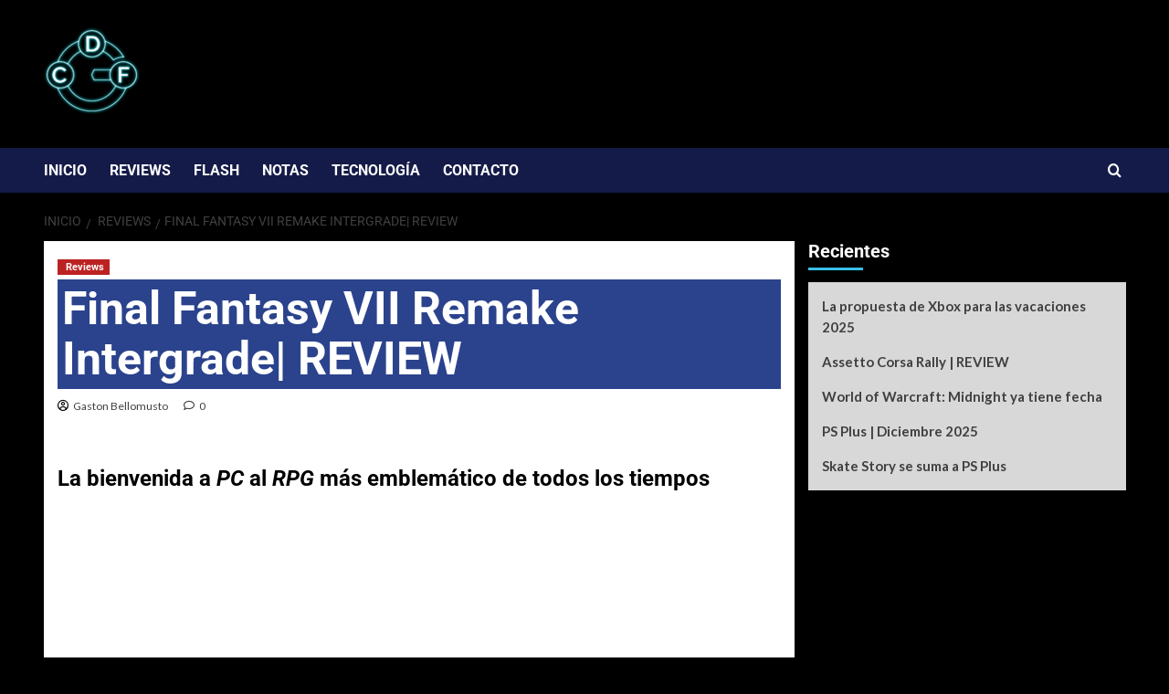

--- FILE ---
content_type: text/html; charset=UTF-8
request_url: https://www.cdfgaming.com/final-fantasy-vii-remake-intergrade-review/
body_size: 28963
content:
<!doctype html><html lang="es"><head><script data-no-optimize="1">var litespeed_docref=sessionStorage.getItem("litespeed_docref");litespeed_docref&&(Object.defineProperty(document,"referrer",{get:function(){return litespeed_docref}}),sessionStorage.removeItem("litespeed_docref"));</script> <meta charset="UTF-8"><meta name="viewport" content="width=device-width, initial-scale=1"><link rel="profile" href="http://gmpg.org/xfn/11"><meta name='robots' content='index, follow, max-image-preview:large, max-snippet:-1, max-video-preview:-1' /><style>img:is([sizes="auto" i], [sizes^="auto," i]) { contain-intrinsic-size: 3000px 1500px }</style><script type="litespeed/javascript">(function(){window.wp=window.wp||{};wp.autorefresh={setTimeOutId:null,events:{'DOMContentLiteSpeedLoaded':'document','keyup':'document','click':'document','paste':'document','touchstart':'window','touchenter':'window','mousemove':'window','scroll':'window','scrollstart':'window'},callback:function(){if(wp.autorefresh.setTimeOutId){clearTimeout(wp.autorefresh.setTimeOutId)}wp.autorefresh.setTimeOutId=setTimeout(function(){var head=document.head||document.getElementsByTagName('head')[0];if(!head)return;var script=document.createElement("script");script.src="https://www.cdfgaming.com/wp-content/plugins/easy-auto-reload/assets/js/clear-browser-cache.min.js";script.type='text/javascript';script.async=!0;head.appendChild(script);script.onload=function(){if(typeof caches!=='undefined'&&caches.keys){caches.keys().then(function(keyList){return Promise.all(keyList.map(function(key){return caches.delete(key)}))}).catch(function(err){console.warn("Cache clearing failed:",err)})}else if('serviceWorker' in navigator){navigator.serviceWorker.getRegistrations().then(function(registrations){for(let registration of registrations){registration.unregister()}}).catch(function(err){console.warn("Service Worker unregister failed:",err)})}};location.reload()},1000*60*2)}};Object.keys(wp.autorefresh.events).forEach(function(event){var target=wp.autorefresh.events[event]==='document'?document:window;target.addEventListener(event,wp.autorefresh.callback)})})()</script> <noscript><meta http-equiv="refresh" content="120"></noscript><link rel='preload' href='https://fonts.googleapis.com/css?family=Source%2BSans%2BPro%3A400%2C700%7CLato%3A400%2C700&#038;subset=latin&#038;display=swap' as='style' onload="this.onload=null;this.rel='stylesheet'" type='text/css' media='all' crossorigin='anonymous'><link rel='preconnect' href='https://fonts.googleapis.com' crossorigin='anonymous'><link rel='preconnect' href='https://fonts.gstatic.com' crossorigin='anonymous'><title>Final Fantasy VII Remake Intergrade| REVIEW - CDF Gaming</title><meta name="description" content="Para contextualizar el precedente que marcó este título en la escena de los videojuegos hay que remontarse a la década de los 90, más precisamente a enero de 1997, un año después del nacimiento de sagas legendarias como Tomb Raider o Quake. Es allí donde se crea el que iba a ser galardonado como el mejor RPG de todos los tiempos; la primera entrega de un Final Fantasy en llegar a la magnífica PlayStation One, con gráficos poligonales inimaginables para la época, personajes entrañables y una música que fue y es una obra de arte y, por sobre todo, una fórmula distinta a la de sus pasadas entregas basadas en la edad media, reyes y reinas, grandes calabozos y temibles dragones." /><link rel="canonical" href="https://www.cdfgaming.com/final-fantasy-vii-remake-intergrade-review/" /><meta property="og:locale" content="es_ES" /><meta property="og:type" content="article" /><meta property="og:title" content="Final Fantasy VII Remake Intergrade| REVIEW - CDF Gaming" /><meta property="og:description" content="Para contextualizar el precedente que marcó este título en la escena de los videojuegos hay que remontarse a la década de los 90, más precisamente a enero de 1997, un año después del nacimiento de sagas legendarias como Tomb Raider o Quake. Es allí donde se crea el que iba a ser galardonado como el mejor RPG de todos los tiempos; la primera entrega de un Final Fantasy en llegar a la magnífica PlayStation One, con gráficos poligonales inimaginables para la época, personajes entrañables y una música que fue y es una obra de arte y, por sobre todo, una fórmula distinta a la de sus pasadas entregas basadas en la edad media, reyes y reinas, grandes calabozos y temibles dragones." /><meta property="og:url" content="https://www.cdfgaming.com/final-fantasy-vii-remake-intergrade-review/" /><meta property="og:site_name" content="CDF Gaming" /><meta property="article:publisher" content="https://www.facebook.com/CDFGamingARG/" /><meta property="article:published_time" content="2021-12-24T01:13:41+00:00" /><meta property="article:modified_time" content="2021-12-24T01:13:43+00:00" /><meta property="og:image" content="https://www.cdfgaming.com/wp-content/uploads/2021/12/Cloud_bmp_jpgcopy.jpg" /><meta property="og:image:width" content="1024" /><meta property="og:image:height" content="576" /><meta property="og:image:type" content="image/jpeg" /><meta name="author" content="Gaston Bellomusto" /><meta name="twitter:card" content="summary_large_image" /><meta name="twitter:creator" content="@CDF_Gaming" /><meta name="twitter:site" content="@CDF_Gaming" /><meta name="twitter:label1" content="Escrito por" /><meta name="twitter:data1" content="Gaston Bellomusto" /><meta name="twitter:label2" content="Tiempo de lectura" /><meta name="twitter:data2" content="6 minutos" /> <script type="application/ld+json" class="yoast-schema-graph">{"@context":"https://schema.org","@graph":[{"@type":"Article","@id":"https://www.cdfgaming.com/final-fantasy-vii-remake-intergrade-review/#article","isPartOf":{"@id":"https://www.cdfgaming.com/final-fantasy-vii-remake-intergrade-review/"},"author":{"name":"Gaston Bellomusto","@id":"https://www.cdfgaming.com/#/schema/person/032a7e83205e6656dc27e32031e56b79"},"headline":"Final Fantasy VII Remake Intergrade| REVIEW","datePublished":"2021-12-24T01:13:41+00:00","dateModified":"2021-12-24T01:13:43+00:00","mainEntityOfPage":{"@id":"https://www.cdfgaming.com/final-fantasy-vii-remake-intergrade-review/"},"wordCount":1045,"commentCount":0,"publisher":{"@id":"https://www.cdfgaming.com/#organization"},"image":{"@id":"https://www.cdfgaming.com/final-fantasy-vii-remake-intergrade-review/#primaryimage"},"thumbnailUrl":"https://www.cdfgaming.com/wp-content/uploads/2021/12/2510225e6f886430e749.04916257-FFVIIR_March_Screenshots_15-1.jpg","keywords":["Epic Games Store","Square Enix"],"articleSection":["‎ Reviews‎"],"inLanguage":"es","potentialAction":[{"@type":"CommentAction","name":"Comment","target":["https://www.cdfgaming.com/final-fantasy-vii-remake-intergrade-review/#respond"]}]},{"@type":"WebPage","@id":"https://www.cdfgaming.com/final-fantasy-vii-remake-intergrade-review/","url":"https://www.cdfgaming.com/final-fantasy-vii-remake-intergrade-review/","name":"Final Fantasy VII Remake Intergrade| REVIEW - CDF Gaming","isPartOf":{"@id":"https://www.cdfgaming.com/#website"},"primaryImageOfPage":{"@id":"https://www.cdfgaming.com/final-fantasy-vii-remake-intergrade-review/#primaryimage"},"image":{"@id":"https://www.cdfgaming.com/final-fantasy-vii-remake-intergrade-review/#primaryimage"},"thumbnailUrl":"https://www.cdfgaming.com/wp-content/uploads/2021/12/2510225e6f886430e749.04916257-FFVIIR_March_Screenshots_15-1.jpg","datePublished":"2021-12-24T01:13:41+00:00","dateModified":"2021-12-24T01:13:43+00:00","description":"Para contextualizar el precedente que marcó este título en la escena de los videojuegos hay que remontarse a la década de los 90, más precisamente a enero de 1997, un año después del nacimiento de sagas legendarias como Tomb Raider o Quake. Es allí donde se crea el que iba a ser galardonado como el mejor RPG de todos los tiempos; la primera entrega de un Final Fantasy en llegar a la magnífica PlayStation One, con gráficos poligonales inimaginables para la época, personajes entrañables y una música que fue y es una obra de arte y, por sobre todo, una fórmula distinta a la de sus pasadas entregas basadas en la edad media, reyes y reinas, grandes calabozos y temibles dragones.","breadcrumb":{"@id":"https://www.cdfgaming.com/final-fantasy-vii-remake-intergrade-review/#breadcrumb"},"inLanguage":"es","potentialAction":[{"@type":"ReadAction","target":["https://www.cdfgaming.com/final-fantasy-vii-remake-intergrade-review/"]}]},{"@type":"ImageObject","inLanguage":"es","@id":"https://www.cdfgaming.com/final-fantasy-vii-remake-intergrade-review/#primaryimage","url":"","contentUrl":""},{"@type":"BreadcrumbList","@id":"https://www.cdfgaming.com/final-fantasy-vii-remake-intergrade-review/#breadcrumb","itemListElement":[{"@type":"ListItem","position":1,"name":"Portada","item":"https://www.cdfgaming.com/"},{"@type":"ListItem","position":2,"name":"Final Fantasy VII Remake Intergrade| REVIEW"}]},{"@type":"WebSite","@id":"https://www.cdfgaming.com/#website","url":"https://www.cdfgaming.com/","name":"CDF Gaming","description":"Gaming 24/7.","publisher":{"@id":"https://www.cdfgaming.com/#organization"},"potentialAction":[{"@type":"SearchAction","target":{"@type":"EntryPoint","urlTemplate":"https://www.cdfgaming.com/?s={search_term_string}"},"query-input":{"@type":"PropertyValueSpecification","valueRequired":true,"valueName":"search_term_string"}}],"inLanguage":"es"},{"@type":"Organization","@id":"https://www.cdfgaming.com/#organization","name":"CDF Gaming","url":"https://www.cdfgaming.com/","logo":{"@type":"ImageObject","inLanguage":"es","@id":"https://www.cdfgaming.com/#/schema/logo/image/","url":"https://i0.wp.com/www.cdfgaming.com/wp-content/uploads/2020/07/Logo-Solapa.png?fit=512%2C512&ssl=1","contentUrl":"https://i0.wp.com/www.cdfgaming.com/wp-content/uploads/2020/07/Logo-Solapa.png?fit=512%2C512&ssl=1","width":512,"height":512,"caption":"CDF Gaming"},"image":{"@id":"https://www.cdfgaming.com/#/schema/logo/image/"},"sameAs":["https://www.facebook.com/CDFGamingARG/","https://x.com/CDF_Gaming","https://www.instagram.com/cdf.gaming/","https://www.youtube.com/channel/UCvNppx_6_yews8Ii2Sn0sQA","https://twitter.com/ramacefalo"]},{"@type":"Person","@id":"https://www.cdfgaming.com/#/schema/person/032a7e83205e6656dc27e32031e56b79","name":"Gaston Bellomusto","image":{"@type":"ImageObject","inLanguage":"es","@id":"https://www.cdfgaming.com/#/schema/person/image/","url":"https://www.cdfgaming.com/wp-content/litespeed/avatar/73cfbf48cf05da2615a8b0195bb6c813.jpg?ver=1764085545","contentUrl":"https://www.cdfgaming.com/wp-content/litespeed/avatar/73cfbf48cf05da2615a8b0195bb6c813.jpg?ver=1764085545","caption":"Gaston Bellomusto"},"sameAs":["http://www.cfdgaming.com"],"url":"https://www.cdfgaming.com/author/gaston/"}]}</script> <link rel='dns-prefetch' href='//fonts.googleapis.com' /><link rel='dns-prefetch' href='//jetpack.wordpress.com' /><link rel='dns-prefetch' href='//s0.wp.com' /><link rel='dns-prefetch' href='//public-api.wordpress.com' /><link rel='dns-prefetch' href='//0.gravatar.com' /><link rel='dns-prefetch' href='//1.gravatar.com' /><link rel='dns-prefetch' href='//2.gravatar.com' /><link rel='preconnect' href='//i0.wp.com' /><link rel='preconnect' href='https://fonts.googleapis.com' /><link rel='preconnect' href='https://fonts.gstatic.com' /><link rel='preconnect' href='//c0.wp.com' /><link rel="alternate" type="application/rss+xml" title="CDF Gaming &raquo; Feed" href="https://www.cdfgaming.com/feed/" /><link rel="alternate" type="application/rss+xml" title="CDF Gaming &raquo; Feed de los comentarios" href="https://www.cdfgaming.com/comments/feed/" /><link rel="alternate" type="application/rss+xml" title="CDF Gaming &raquo; Comentario Final Fantasy VII Remake Intergrade| REVIEW del feed" href="https://www.cdfgaming.com/final-fantasy-vii-remake-intergrade-review/feed/" />
 <script src="//www.googletagmanager.com/gtag/js?id=G-PGS356ZFD9"  data-cfasync="false" data-wpfc-render="false" type="text/javascript" async></script> <script data-cfasync="false" data-wpfc-render="false" type="text/javascript">var mi_version = '9.10.0';
				var mi_track_user = true;
				var mi_no_track_reason = '';
								var MonsterInsightsDefaultLocations = {"page_location":"https:\/\/www.cdfgaming.com\/final-fantasy-vii-remake-intergrade-review\/"};
								if ( typeof MonsterInsightsPrivacyGuardFilter === 'function' ) {
					var MonsterInsightsLocations = (typeof MonsterInsightsExcludeQuery === 'object') ? MonsterInsightsPrivacyGuardFilter( MonsterInsightsExcludeQuery ) : MonsterInsightsPrivacyGuardFilter( MonsterInsightsDefaultLocations );
				} else {
					var MonsterInsightsLocations = (typeof MonsterInsightsExcludeQuery === 'object') ? MonsterInsightsExcludeQuery : MonsterInsightsDefaultLocations;
				}

								var disableStrs = [
										'ga-disable-G-PGS356ZFD9',
									];

				/* Function to detect opted out users */
				function __gtagTrackerIsOptedOut() {
					for (var index = 0; index < disableStrs.length; index++) {
						if (document.cookie.indexOf(disableStrs[index] + '=true') > -1) {
							return true;
						}
					}

					return false;
				}

				/* Disable tracking if the opt-out cookie exists. */
				if (__gtagTrackerIsOptedOut()) {
					for (var index = 0; index < disableStrs.length; index++) {
						window[disableStrs[index]] = true;
					}
				}

				/* Opt-out function */
				function __gtagTrackerOptout() {
					for (var index = 0; index < disableStrs.length; index++) {
						document.cookie = disableStrs[index] + '=true; expires=Thu, 31 Dec 2099 23:59:59 UTC; path=/';
						window[disableStrs[index]] = true;
					}
				}

				if ('undefined' === typeof gaOptout) {
					function gaOptout() {
						__gtagTrackerOptout();
					}
				}
								window.dataLayer = window.dataLayer || [];

				window.MonsterInsightsDualTracker = {
					helpers: {},
					trackers: {},
				};
				if (mi_track_user) {
					function __gtagDataLayer() {
						dataLayer.push(arguments);
					}

					function __gtagTracker(type, name, parameters) {
						if (!parameters) {
							parameters = {};
						}

						if (parameters.send_to) {
							__gtagDataLayer.apply(null, arguments);
							return;
						}

						if (type === 'event') {
														parameters.send_to = monsterinsights_frontend.v4_id;
							var hookName = name;
							if (typeof parameters['event_category'] !== 'undefined') {
								hookName = parameters['event_category'] + ':' + name;
							}

							if (typeof MonsterInsightsDualTracker.trackers[hookName] !== 'undefined') {
								MonsterInsightsDualTracker.trackers[hookName](parameters);
							} else {
								__gtagDataLayer('event', name, parameters);
							}
							
						} else {
							__gtagDataLayer.apply(null, arguments);
						}
					}

					__gtagTracker('js', new Date());
					__gtagTracker('set', {
						'developer_id.dZGIzZG': true,
											});
					if ( MonsterInsightsLocations.page_location ) {
						__gtagTracker('set', MonsterInsightsLocations);
					}
										__gtagTracker('config', 'G-PGS356ZFD9', {"forceSSL":"true","link_attribution":"true"} );
										window.gtag = __gtagTracker;										(function () {
						/* https://developers.google.com/analytics/devguides/collection/analyticsjs/ */
						/* ga and __gaTracker compatibility shim. */
						var noopfn = function () {
							return null;
						};
						var newtracker = function () {
							return new Tracker();
						};
						var Tracker = function () {
							return null;
						};
						var p = Tracker.prototype;
						p.get = noopfn;
						p.set = noopfn;
						p.send = function () {
							var args = Array.prototype.slice.call(arguments);
							args.unshift('send');
							__gaTracker.apply(null, args);
						};
						var __gaTracker = function () {
							var len = arguments.length;
							if (len === 0) {
								return;
							}
							var f = arguments[len - 1];
							if (typeof f !== 'object' || f === null || typeof f.hitCallback !== 'function') {
								if ('send' === arguments[0]) {
									var hitConverted, hitObject = false, action;
									if ('event' === arguments[1]) {
										if ('undefined' !== typeof arguments[3]) {
											hitObject = {
												'eventAction': arguments[3],
												'eventCategory': arguments[2],
												'eventLabel': arguments[4],
												'value': arguments[5] ? arguments[5] : 1,
											}
										}
									}
									if ('pageview' === arguments[1]) {
										if ('undefined' !== typeof arguments[2]) {
											hitObject = {
												'eventAction': 'page_view',
												'page_path': arguments[2],
											}
										}
									}
									if (typeof arguments[2] === 'object') {
										hitObject = arguments[2];
									}
									if (typeof arguments[5] === 'object') {
										Object.assign(hitObject, arguments[5]);
									}
									if ('undefined' !== typeof arguments[1].hitType) {
										hitObject = arguments[1];
										if ('pageview' === hitObject.hitType) {
											hitObject.eventAction = 'page_view';
										}
									}
									if (hitObject) {
										action = 'timing' === arguments[1].hitType ? 'timing_complete' : hitObject.eventAction;
										hitConverted = mapArgs(hitObject);
										__gtagTracker('event', action, hitConverted);
									}
								}
								return;
							}

							function mapArgs(args) {
								var arg, hit = {};
								var gaMap = {
									'eventCategory': 'event_category',
									'eventAction': 'event_action',
									'eventLabel': 'event_label',
									'eventValue': 'event_value',
									'nonInteraction': 'non_interaction',
									'timingCategory': 'event_category',
									'timingVar': 'name',
									'timingValue': 'value',
									'timingLabel': 'event_label',
									'page': 'page_path',
									'location': 'page_location',
									'title': 'page_title',
									'referrer' : 'page_referrer',
								};
								for (arg in args) {
																		if (!(!args.hasOwnProperty(arg) || !gaMap.hasOwnProperty(arg))) {
										hit[gaMap[arg]] = args[arg];
									} else {
										hit[arg] = args[arg];
									}
								}
								return hit;
							}

							try {
								f.hitCallback();
							} catch (ex) {
							}
						};
						__gaTracker.create = newtracker;
						__gaTracker.getByName = newtracker;
						__gaTracker.getAll = function () {
							return [];
						};
						__gaTracker.remove = noopfn;
						__gaTracker.loaded = true;
						window['__gaTracker'] = __gaTracker;
					})();
									} else {
										console.log("");
					(function () {
						function __gtagTracker() {
							return null;
						}

						window['__gtagTracker'] = __gtagTracker;
						window['gtag'] = __gtagTracker;
					})();
									}</script> <link data-optimized="2" rel="stylesheet" href="https://www.cdfgaming.com/wp-content/litespeed/css/76a7038c6aab59dcbfb67dda4695b4c8.css?ver=c4c93" /><link rel='stylesheet' id='jetpack_related-posts-css' href='https://c0.wp.com/p/jetpack/15.2/modules/related-posts/related-posts.css' type='text/css' media='all' /><link rel='stylesheet' id='wp-block-library-css' href='https://c0.wp.com/c/6.8.3/wp-includes/css/dist/block-library/style.min.css' type='text/css' media='all' /><style id='wp-block-library-theme-inline-css' type='text/css'>.wp-block-audio :where(figcaption){color:#555;font-size:13px;text-align:center}.is-dark-theme .wp-block-audio :where(figcaption){color:#ffffffa6}.wp-block-audio{margin:0 0 1em}.wp-block-code{border:1px solid #ccc;border-radius:4px;font-family:Menlo,Consolas,monaco,monospace;padding:.8em 1em}.wp-block-embed :where(figcaption){color:#555;font-size:13px;text-align:center}.is-dark-theme .wp-block-embed :where(figcaption){color:#ffffffa6}.wp-block-embed{margin:0 0 1em}.blocks-gallery-caption{color:#555;font-size:13px;text-align:center}.is-dark-theme .blocks-gallery-caption{color:#ffffffa6}:root :where(.wp-block-image figcaption){color:#555;font-size:13px;text-align:center}.is-dark-theme :root :where(.wp-block-image figcaption){color:#ffffffa6}.wp-block-image{margin:0 0 1em}.wp-block-pullquote{border-bottom:4px solid;border-top:4px solid;color:currentColor;margin-bottom:1.75em}.wp-block-pullquote cite,.wp-block-pullquote footer,.wp-block-pullquote__citation{color:currentColor;font-size:.8125em;font-style:normal;text-transform:uppercase}.wp-block-quote{border-left:.25em solid;margin:0 0 1.75em;padding-left:1em}.wp-block-quote cite,.wp-block-quote footer{color:currentColor;font-size:.8125em;font-style:normal;position:relative}.wp-block-quote:where(.has-text-align-right){border-left:none;border-right:.25em solid;padding-left:0;padding-right:1em}.wp-block-quote:where(.has-text-align-center){border:none;padding-left:0}.wp-block-quote.is-large,.wp-block-quote.is-style-large,.wp-block-quote:where(.is-style-plain){border:none}.wp-block-search .wp-block-search__label{font-weight:700}.wp-block-search__button{border:1px solid #ccc;padding:.375em .625em}:where(.wp-block-group.has-background){padding:1.25em 2.375em}.wp-block-separator.has-css-opacity{opacity:.4}.wp-block-separator{border:none;border-bottom:2px solid;margin-left:auto;margin-right:auto}.wp-block-separator.has-alpha-channel-opacity{opacity:1}.wp-block-separator:not(.is-style-wide):not(.is-style-dots){width:100px}.wp-block-separator.has-background:not(.is-style-dots){border-bottom:none;height:1px}.wp-block-separator.has-background:not(.is-style-wide):not(.is-style-dots){height:2px}.wp-block-table{margin:0 0 1em}.wp-block-table td,.wp-block-table th{word-break:normal}.wp-block-table :where(figcaption){color:#555;font-size:13px;text-align:center}.is-dark-theme .wp-block-table :where(figcaption){color:#ffffffa6}.wp-block-video :where(figcaption){color:#555;font-size:13px;text-align:center}.is-dark-theme .wp-block-video :where(figcaption){color:#ffffffa6}.wp-block-video{margin:0 0 1em}:root :where(.wp-block-template-part.has-background){margin-bottom:0;margin-top:0;padding:1.25em 2.375em}</style><link rel='stylesheet' id='wp-components-css' href='https://c0.wp.com/c/6.8.3/wp-includes/css/dist/components/style.min.css' type='text/css' media='all' /><link rel='stylesheet' id='wp-preferences-css' href='https://c0.wp.com/c/6.8.3/wp-includes/css/dist/preferences/style.min.css' type='text/css' media='all' /><link rel='stylesheet' id='wp-block-editor-css' href='https://c0.wp.com/c/6.8.3/wp-includes/css/dist/block-editor/style.min.css' type='text/css' media='all' /><link rel='stylesheet' id='mediaelement-css' href='https://c0.wp.com/c/6.8.3/wp-includes/js/mediaelement/mediaelementplayer-legacy.min.css' type='text/css' media='all' /><link rel='stylesheet' id='wp-mediaelement-css' href='https://c0.wp.com/c/6.8.3/wp-includes/js/mediaelement/wp-mediaelement.min.css' type='text/css' media='all' /><style id='jetpack-sharing-buttons-style-inline-css' type='text/css'>.jetpack-sharing-buttons__services-list{display:flex;flex-direction:row;flex-wrap:wrap;gap:0;list-style-type:none;margin:5px;padding:0}.jetpack-sharing-buttons__services-list.has-small-icon-size{font-size:12px}.jetpack-sharing-buttons__services-list.has-normal-icon-size{font-size:16px}.jetpack-sharing-buttons__services-list.has-large-icon-size{font-size:24px}.jetpack-sharing-buttons__services-list.has-huge-icon-size{font-size:36px}@media print{.jetpack-sharing-buttons__services-list{display:none!important}}.editor-styles-wrapper .wp-block-jetpack-sharing-buttons{gap:0;padding-inline-start:0}ul.jetpack-sharing-buttons__services-list.has-background{padding:1.25em 2.375em}</style><style id='global-styles-inline-css' type='text/css'>:root{--wp--preset--aspect-ratio--square: 1;--wp--preset--aspect-ratio--4-3: 4/3;--wp--preset--aspect-ratio--3-4: 3/4;--wp--preset--aspect-ratio--3-2: 3/2;--wp--preset--aspect-ratio--2-3: 2/3;--wp--preset--aspect-ratio--16-9: 16/9;--wp--preset--aspect-ratio--9-16: 9/16;--wp--preset--color--black: #000000;--wp--preset--color--cyan-bluish-gray: #abb8c3;--wp--preset--color--white: #ffffff;--wp--preset--color--pale-pink: #f78da7;--wp--preset--color--vivid-red: #cf2e2e;--wp--preset--color--luminous-vivid-orange: #ff6900;--wp--preset--color--luminous-vivid-amber: #fcb900;--wp--preset--color--light-green-cyan: #7bdcb5;--wp--preset--color--vivid-green-cyan: #00d084;--wp--preset--color--pale-cyan-blue: #8ed1fc;--wp--preset--color--vivid-cyan-blue: #0693e3;--wp--preset--color--vivid-purple: #9b51e0;--wp--preset--gradient--vivid-cyan-blue-to-vivid-purple: linear-gradient(135deg,rgba(6,147,227,1) 0%,rgb(155,81,224) 100%);--wp--preset--gradient--light-green-cyan-to-vivid-green-cyan: linear-gradient(135deg,rgb(122,220,180) 0%,rgb(0,208,130) 100%);--wp--preset--gradient--luminous-vivid-amber-to-luminous-vivid-orange: linear-gradient(135deg,rgba(252,185,0,1) 0%,rgba(255,105,0,1) 100%);--wp--preset--gradient--luminous-vivid-orange-to-vivid-red: linear-gradient(135deg,rgba(255,105,0,1) 0%,rgb(207,46,46) 100%);--wp--preset--gradient--very-light-gray-to-cyan-bluish-gray: linear-gradient(135deg,rgb(238,238,238) 0%,rgb(169,184,195) 100%);--wp--preset--gradient--cool-to-warm-spectrum: linear-gradient(135deg,rgb(74,234,220) 0%,rgb(151,120,209) 20%,rgb(207,42,186) 40%,rgb(238,44,130) 60%,rgb(251,105,98) 80%,rgb(254,248,76) 100%);--wp--preset--gradient--blush-light-purple: linear-gradient(135deg,rgb(255,206,236) 0%,rgb(152,150,240) 100%);--wp--preset--gradient--blush-bordeaux: linear-gradient(135deg,rgb(254,205,165) 0%,rgb(254,45,45) 50%,rgb(107,0,62) 100%);--wp--preset--gradient--luminous-dusk: linear-gradient(135deg,rgb(255,203,112) 0%,rgb(199,81,192) 50%,rgb(65,88,208) 100%);--wp--preset--gradient--pale-ocean: linear-gradient(135deg,rgb(255,245,203) 0%,rgb(182,227,212) 50%,rgb(51,167,181) 100%);--wp--preset--gradient--electric-grass: linear-gradient(135deg,rgb(202,248,128) 0%,rgb(113,206,126) 100%);--wp--preset--gradient--midnight: linear-gradient(135deg,rgb(2,3,129) 0%,rgb(40,116,252) 100%);--wp--preset--font-size--small: 13px;--wp--preset--font-size--medium: 20px;--wp--preset--font-size--large: 36px;--wp--preset--font-size--x-large: 42px;--wp--preset--spacing--20: 0.44rem;--wp--preset--spacing--30: 0.67rem;--wp--preset--spacing--40: 1rem;--wp--preset--spacing--50: 1.5rem;--wp--preset--spacing--60: 2.25rem;--wp--preset--spacing--70: 3.38rem;--wp--preset--spacing--80: 5.06rem;--wp--preset--shadow--natural: 6px 6px 9px rgba(0, 0, 0, 0.2);--wp--preset--shadow--deep: 12px 12px 50px rgba(0, 0, 0, 0.4);--wp--preset--shadow--sharp: 6px 6px 0px rgba(0, 0, 0, 0.2);--wp--preset--shadow--outlined: 6px 6px 0px -3px rgba(255, 255, 255, 1), 6px 6px rgba(0, 0, 0, 1);--wp--preset--shadow--crisp: 6px 6px 0px rgba(0, 0, 0, 1);}:root { --wp--style--global--content-size: 800px;--wp--style--global--wide-size: 1200px; }:where(body) { margin: 0; }.wp-site-blocks > .alignleft { float: left; margin-right: 2em; }.wp-site-blocks > .alignright { float: right; margin-left: 2em; }.wp-site-blocks > .aligncenter { justify-content: center; margin-left: auto; margin-right: auto; }:where(.wp-site-blocks) > * { margin-block-start: 24px; margin-block-end: 0; }:where(.wp-site-blocks) > :first-child { margin-block-start: 0; }:where(.wp-site-blocks) > :last-child { margin-block-end: 0; }:root { --wp--style--block-gap: 24px; }:root :where(.is-layout-flow) > :first-child{margin-block-start: 0;}:root :where(.is-layout-flow) > :last-child{margin-block-end: 0;}:root :where(.is-layout-flow) > *{margin-block-start: 24px;margin-block-end: 0;}:root :where(.is-layout-constrained) > :first-child{margin-block-start: 0;}:root :where(.is-layout-constrained) > :last-child{margin-block-end: 0;}:root :where(.is-layout-constrained) > *{margin-block-start: 24px;margin-block-end: 0;}:root :where(.is-layout-flex){gap: 24px;}:root :where(.is-layout-grid){gap: 24px;}.is-layout-flow > .alignleft{float: left;margin-inline-start: 0;margin-inline-end: 2em;}.is-layout-flow > .alignright{float: right;margin-inline-start: 2em;margin-inline-end: 0;}.is-layout-flow > .aligncenter{margin-left: auto !important;margin-right: auto !important;}.is-layout-constrained > .alignleft{float: left;margin-inline-start: 0;margin-inline-end: 2em;}.is-layout-constrained > .alignright{float: right;margin-inline-start: 2em;margin-inline-end: 0;}.is-layout-constrained > .aligncenter{margin-left: auto !important;margin-right: auto !important;}.is-layout-constrained > :where(:not(.alignleft):not(.alignright):not(.alignfull)){max-width: var(--wp--style--global--content-size);margin-left: auto !important;margin-right: auto !important;}.is-layout-constrained > .alignwide{max-width: var(--wp--style--global--wide-size);}body .is-layout-flex{display: flex;}.is-layout-flex{flex-wrap: wrap;align-items: center;}.is-layout-flex > :is(*, div){margin: 0;}body .is-layout-grid{display: grid;}.is-layout-grid > :is(*, div){margin: 0;}body{padding-top: 0px;padding-right: 0px;padding-bottom: 0px;padding-left: 0px;}a:where(:not(.wp-element-button)){text-decoration: none;}:root :where(.wp-element-button, .wp-block-button__link){background-color: #32373c;border-width: 0;color: #fff;font-family: inherit;font-size: inherit;line-height: inherit;padding: calc(0.667em + 2px) calc(1.333em + 2px);text-decoration: none;}.has-black-color{color: var(--wp--preset--color--black) !important;}.has-cyan-bluish-gray-color{color: var(--wp--preset--color--cyan-bluish-gray) !important;}.has-white-color{color: var(--wp--preset--color--white) !important;}.has-pale-pink-color{color: var(--wp--preset--color--pale-pink) !important;}.has-vivid-red-color{color: var(--wp--preset--color--vivid-red) !important;}.has-luminous-vivid-orange-color{color: var(--wp--preset--color--luminous-vivid-orange) !important;}.has-luminous-vivid-amber-color{color: var(--wp--preset--color--luminous-vivid-amber) !important;}.has-light-green-cyan-color{color: var(--wp--preset--color--light-green-cyan) !important;}.has-vivid-green-cyan-color{color: var(--wp--preset--color--vivid-green-cyan) !important;}.has-pale-cyan-blue-color{color: var(--wp--preset--color--pale-cyan-blue) !important;}.has-vivid-cyan-blue-color{color: var(--wp--preset--color--vivid-cyan-blue) !important;}.has-vivid-purple-color{color: var(--wp--preset--color--vivid-purple) !important;}.has-black-background-color{background-color: var(--wp--preset--color--black) !important;}.has-cyan-bluish-gray-background-color{background-color: var(--wp--preset--color--cyan-bluish-gray) !important;}.has-white-background-color{background-color: var(--wp--preset--color--white) !important;}.has-pale-pink-background-color{background-color: var(--wp--preset--color--pale-pink) !important;}.has-vivid-red-background-color{background-color: var(--wp--preset--color--vivid-red) !important;}.has-luminous-vivid-orange-background-color{background-color: var(--wp--preset--color--luminous-vivid-orange) !important;}.has-luminous-vivid-amber-background-color{background-color: var(--wp--preset--color--luminous-vivid-amber) !important;}.has-light-green-cyan-background-color{background-color: var(--wp--preset--color--light-green-cyan) !important;}.has-vivid-green-cyan-background-color{background-color: var(--wp--preset--color--vivid-green-cyan) !important;}.has-pale-cyan-blue-background-color{background-color: var(--wp--preset--color--pale-cyan-blue) !important;}.has-vivid-cyan-blue-background-color{background-color: var(--wp--preset--color--vivid-cyan-blue) !important;}.has-vivid-purple-background-color{background-color: var(--wp--preset--color--vivid-purple) !important;}.has-black-border-color{border-color: var(--wp--preset--color--black) !important;}.has-cyan-bluish-gray-border-color{border-color: var(--wp--preset--color--cyan-bluish-gray) !important;}.has-white-border-color{border-color: var(--wp--preset--color--white) !important;}.has-pale-pink-border-color{border-color: var(--wp--preset--color--pale-pink) !important;}.has-vivid-red-border-color{border-color: var(--wp--preset--color--vivid-red) !important;}.has-luminous-vivid-orange-border-color{border-color: var(--wp--preset--color--luminous-vivid-orange) !important;}.has-luminous-vivid-amber-border-color{border-color: var(--wp--preset--color--luminous-vivid-amber) !important;}.has-light-green-cyan-border-color{border-color: var(--wp--preset--color--light-green-cyan) !important;}.has-vivid-green-cyan-border-color{border-color: var(--wp--preset--color--vivid-green-cyan) !important;}.has-pale-cyan-blue-border-color{border-color: var(--wp--preset--color--pale-cyan-blue) !important;}.has-vivid-cyan-blue-border-color{border-color: var(--wp--preset--color--vivid-cyan-blue) !important;}.has-vivid-purple-border-color{border-color: var(--wp--preset--color--vivid-purple) !important;}.has-vivid-cyan-blue-to-vivid-purple-gradient-background{background: var(--wp--preset--gradient--vivid-cyan-blue-to-vivid-purple) !important;}.has-light-green-cyan-to-vivid-green-cyan-gradient-background{background: var(--wp--preset--gradient--light-green-cyan-to-vivid-green-cyan) !important;}.has-luminous-vivid-amber-to-luminous-vivid-orange-gradient-background{background: var(--wp--preset--gradient--luminous-vivid-amber-to-luminous-vivid-orange) !important;}.has-luminous-vivid-orange-to-vivid-red-gradient-background{background: var(--wp--preset--gradient--luminous-vivid-orange-to-vivid-red) !important;}.has-very-light-gray-to-cyan-bluish-gray-gradient-background{background: var(--wp--preset--gradient--very-light-gray-to-cyan-bluish-gray) !important;}.has-cool-to-warm-spectrum-gradient-background{background: var(--wp--preset--gradient--cool-to-warm-spectrum) !important;}.has-blush-light-purple-gradient-background{background: var(--wp--preset--gradient--blush-light-purple) !important;}.has-blush-bordeaux-gradient-background{background: var(--wp--preset--gradient--blush-bordeaux) !important;}.has-luminous-dusk-gradient-background{background: var(--wp--preset--gradient--luminous-dusk) !important;}.has-pale-ocean-gradient-background{background: var(--wp--preset--gradient--pale-ocean) !important;}.has-electric-grass-gradient-background{background: var(--wp--preset--gradient--electric-grass) !important;}.has-midnight-gradient-background{background: var(--wp--preset--gradient--midnight) !important;}.has-small-font-size{font-size: var(--wp--preset--font-size--small) !important;}.has-medium-font-size{font-size: var(--wp--preset--font-size--medium) !important;}.has-large-font-size{font-size: var(--wp--preset--font-size--large) !important;}.has-x-large-font-size{font-size: var(--wp--preset--font-size--x-large) !important;}
:root :where(.wp-block-pullquote){font-size: 1.5em;line-height: 1.6;}</style><link rel='stylesheet' id='dashicons-css' href='https://c0.wp.com/c/6.8.3/wp-includes/css/dashicons.min.css' type='text/css' media='all' /> <script id="jetpack_related-posts-js-extra" type="litespeed/javascript">var related_posts_js_options={"post_heading":"h4"}</script> <script type="litespeed/javascript" data-src="https://c0.wp.com/p/jetpack/15.2/_inc/build/related-posts/related-posts.min.js" id="jetpack_related-posts-js"></script> <script type="litespeed/javascript" data-src="https://www.cdfgaming.com/wp-content/plugins/google-analytics-for-wordpress/assets/js/frontend-gtag.min.js" id="monsterinsights-frontend-script-js" data-wp-strategy="async"></script> <script data-cfasync="false" data-wpfc-render="false" type="text/javascript" id='monsterinsights-frontend-script-js-extra'>/*  */
var monsterinsights_frontend = {"js_events_tracking":"true","download_extensions":"doc,pdf,ppt,zip,xls,docx,pptx,xlsx","inbound_paths":"[{\"path\":\"\\\/go\\\/\",\"label\":\"affiliate\"},{\"path\":\"\\\/recommend\\\/\",\"label\":\"affiliate\"}]","home_url":"https:\/\/www.cdfgaming.com","hash_tracking":"false","v4_id":"G-PGS356ZFD9"};/*  */</script> <script type="litespeed/javascript" data-src="https://c0.wp.com/c/6.8.3/wp-includes/js/jquery/jquery.min.js" id="jquery-core-js"></script> <script type="litespeed/javascript" data-src="https://c0.wp.com/c/6.8.3/wp-includes/js/jquery/jquery-migrate.min.js" id="jquery-migrate-js"></script> <link rel="https://api.w.org/" href="https://www.cdfgaming.com/wp-json/" /><link rel="alternate" title="JSON" type="application/json" href="https://www.cdfgaming.com/wp-json/wp/v2/posts/3881" /><link rel="EditURI" type="application/rsd+xml" title="RSD" href="https://www.cdfgaming.com/xmlrpc.php?rsd" /><meta name="generator" content="WordPress 6.8.3" /><meta name="generator" content="Everest Forms 3.4.1" /><link rel='shortlink' href='https://www.cdfgaming.com/?p=3881' /><link rel="alternate" title="oEmbed (JSON)" type="application/json+oembed" href="https://www.cdfgaming.com/wp-json/oembed/1.0/embed?url=https%3A%2F%2Fwww.cdfgaming.com%2Ffinal-fantasy-vii-remake-intergrade-review%2F" /><link rel="alternate" title="oEmbed (XML)" type="text/xml+oembed" href="https://www.cdfgaming.com/wp-json/oembed/1.0/embed?url=https%3A%2F%2Fwww.cdfgaming.com%2Ffinal-fantasy-vii-remake-intergrade-review%2F&#038;format=xml" /><link rel="pingback" href="https://www.cdfgaming.com/xmlrpc.php"><meta name="generator" content="Elementor 3.33.2; features: e_font_icon_svg, additional_custom_breakpoints; settings: css_print_method-external, google_font-enabled, font_display-auto"><style>.e-con.e-parent:nth-of-type(n+4):not(.e-lazyloaded):not(.e-no-lazyload),
				.e-con.e-parent:nth-of-type(n+4):not(.e-lazyloaded):not(.e-no-lazyload) * {
					background-image: none !important;
				}
				@media screen and (max-height: 1024px) {
					.e-con.e-parent:nth-of-type(n+3):not(.e-lazyloaded):not(.e-no-lazyload),
					.e-con.e-parent:nth-of-type(n+3):not(.e-lazyloaded):not(.e-no-lazyload) * {
						background-image: none !important;
					}
				}
				@media screen and (max-height: 640px) {
					.e-con.e-parent:nth-of-type(n+2):not(.e-lazyloaded):not(.e-no-lazyload),
					.e-con.e-parent:nth-of-type(n+2):not(.e-lazyloaded):not(.e-no-lazyload) * {
						background-image: none !important;
					}
				}</style><style type="text/css">body .masthead-banner.data-bg:before {
                background: rgba(0,0,0,0);
            }
                        .site-title,
            .site-description {
                position: absolute;
                clip: rect(1px, 1px, 1px, 1px);
                display: none;
            }

                    .elementor-template-full-width .elementor-section.elementor-section-full_width > .elementor-container,
        .elementor-template-full-width .elementor-section.elementor-section-boxed > .elementor-container{
            max-width: 1200px;
        }
        @media (min-width: 1600px){
            .elementor-template-full-width .elementor-section.elementor-section-full_width > .elementor-container,
            .elementor-template-full-width .elementor-section.elementor-section-boxed > .elementor-container{
                max-width: 1600px;
            }
        }
        
        .align-content-left .elementor-section-stretched,
        .align-content-right .elementor-section-stretched {
            max-width: 100%;
            left: 0 !important;
        }</style><style type="text/css" id="custom-background-css">body.custom-background { background-color: #e0e0e0; }</style><link rel="icon" href="https://i0.wp.com/www.cdfgaming.com/wp-content/uploads/2020/07/cropped-Logo-Solapa2-2.png?fit=32%2C32&#038;ssl=1" sizes="32x32" /><link rel="icon" href="https://i0.wp.com/www.cdfgaming.com/wp-content/uploads/2020/07/cropped-Logo-Solapa2-2.png?fit=192%2C192&#038;ssl=1" sizes="192x192" /><link rel="apple-touch-icon" href="https://i0.wp.com/www.cdfgaming.com/wp-content/uploads/2020/07/cropped-Logo-Solapa2-2.png?fit=180%2C180&#038;ssl=1" /><meta name="msapplication-TileImage" content="https://i0.wp.com/www.cdfgaming.com/wp-content/uploads/2020/07/cropped-Logo-Solapa2-2.png?fit=270%2C270&#038;ssl=1" /><style type="text/css" id="wp-custom-css">h1,h2,h3,h4,h5,h6,p,a {
	font-family: 'Raleway', sans-serif
		  font-feature-settings: 'lnum' 1;
		!important;
}
p, {
	font-family: 'PT Sans', sans-serif
		!important;
}

h1,h5
{
  width:100%;
  padding:5px;
	!important
}

h5,h6,p
{
  width:100%;
  padding:10px;
	!important
}



body {
	background-color: black
		!important
}

h1,h2,h4 {
	color: white;
	!important
}

h1 {
	background-color: #2b438d;
	!important
}

body {
    color: black;
    font-size: 13px;
    line-height: 1.8em;
	!important
}

span div {
	color: #d6d6d6;
}


-.Barra .Menu

body .main-navigation {
    background: #01777f;
}

body .main-navigation {
    background: #151b48;
}

span.header-after:after {
    position: absolute;
    content: '';
    left: 0;
    bottom: 0;
    width: 60px;
    height: 3px;
    background: #37c0e8;
}

#secondary .widget-title span:after {
    position: absolute;
    content: '';
    left: 0;
    bottom: 0;
    width: 60px;
    height: 3px;
    background: #37c0e8;
}

- posts de lo mas reciente
.exclusive-posts .exclusive-now {
    background: #37c0e8;
    float: left;
    text-transform: uppercase;
    position: relative;
    padding: 0 25px;
    margin-right: 5px;
}

#secondary .widget ul, #secondary .widget ol {
    background: #d8d8d8;
}

.figure-categories .cat-links a.category-color-2, .full-plus-list .spotlight-post:first-of-type .figure-categories .cat-links a.covernews-categories.category-color-2 {
    background-color: #01777f;
}

.trending-story .figure-categories .cat-links a.covernews-categories.category-color-2, .list .spotlight-post .figure-categories .cat-links a.covernews-categories.category-color-2, .full-plus-list .spotlight-post .figure-categories .cat-links a.covernews-categories.category-color-2, .covernews_tabbed_posts_widget .figure-categories .cat-links a.covernews-categories.category-color-2, .trending-posts-vertical-carousel .figure-categories .cat-links a.covernews-categories.category-color-2 {
    color: #01777f;
}

.secondary-color, button, input[type="button"], input[type="reset"], input[type="submit"], .site-content .search-form .search-submit, .site-footer .search-form .search-submit, .tagcloud a:hover, .tagcloud a:hover {
    background: #01777f;
}

.addtoany_content {
    clear: both;
    margin: -10px auto;
}

.page-content, .entry-content, .entry-summary {
    margin: 0em 0 0;
}

.slider-figcaption, span.item-metadata.posts-date {
    padding-left: 0 px;
	font-size: 0;
	color: rgba(76, 175, 80, 0.0)
	!important
}

-------------------------------------

display {
	background-color: black
		!important
}</style></head><body class="wp-singular post-template-default single single-post postid-3881 single-format-standard custom-background wp-custom-logo wp-embed-responsive wp-theme-covernews wp-child-theme-newsquare everest-forms-no-js default-content-layout archive-layout-grid aft-sticky-sidebar default aft-container-default aft-main-banner-slider-editors-picks-trending single-content-mode-default header-image-default align-content-left aft-and elementor-default elementor-kit-18"><div id="page" class="site">
<a class="skip-link screen-reader-text" href="#content">Saltar al contenido</a><div class="header-layout-1"><div class="top-masthead"><div class="container"><div class="row"></div></div></div><header id="masthead" class="site-header"><div class="masthead-banner "
data-background=""><div class="container"><div class="row"><div class="col-md-4"><div class="site-branding">
<a href="https://www.cdfgaming.com/" class="custom-logo-link" rel="home"><img data-lazyloaded="1" src="[data-uri]" loading="lazy" width="105" height="102" data-src="https://i0.wp.com/www.cdfgaming.com/wp-content/uploads/2020/07/cropped-Logo-G-100px.png?fit=105%2C102&amp;ssl=1" class="custom-logo" alt="CDF Gaming" decoding="async" loading="lazy" /></a><p class="site-title font-family-1">
<a href="https://www.cdfgaming.com/"
rel="home">CDF Gaming</a></p><p class="site-description">Gaming 24/7.</p></div></div><div class="col-md-8"><div class="banner-promotions-wrapper"><div class="promotion-section"></div></div></div></div></div></div><nav id="site-navigation" class="main-navigation"><div class="container"><div class="row"><div class="kol-12"><div class="navigation-container"><span class="toggle-menu" aria-controls="primary-menu" aria-expanded="false">
<a href="javascript:void(0)" class="aft-void-menu">
<span class="screen-reader-text">Menú primario</span>
<i class="ham"></i>
</a>
</span>
<span class="af-mobile-site-title-wrap">
<a href="https://www.cdfgaming.com/" class="custom-logo-link" rel="home"><img data-lazyloaded="1" src="[data-uri]" loading="lazy" width="105" height="102" data-src="https://i0.wp.com/www.cdfgaming.com/wp-content/uploads/2020/07/cropped-Logo-G-100px.png?fit=105%2C102&amp;ssl=1" class="custom-logo" alt="CDF Gaming" decoding="async" loading="lazy" /></a><p class="site-title font-family-1">
<a href="https://www.cdfgaming.com/"
rel="home">CDF Gaming</a></p>
</span><div class="menu main-menu"><ul id="primary-menu" class="menu"><li id="menu-item-80" class="menu-item menu-item-type-custom menu-item-object-custom menu-item-80"><a href="https://cdfgaming.com">INICIO</a></li><li id="menu-item-183" class="menu-item menu-item-type-taxonomy menu-item-object-category current-post-ancestor current-menu-parent current-post-parent menu-item-has-children menu-item-183"><a href="https://www.cdfgaming.com/category/reviews/">REVIEWS</a><ul class="sub-menu"><li id="menu-item-469" class="menu-item menu-item-type-taxonomy menu-item-object-category menu-item-469"><a href="https://www.cdfgaming.com/category/reviews/pc/">PC</a></li><li id="menu-item-471" class="menu-item menu-item-type-taxonomy menu-item-object-category menu-item-471"><a href="https://www.cdfgaming.com/category/reviews/ps/">PlayStation</a></li><li id="menu-item-470" class="menu-item menu-item-type-taxonomy menu-item-object-category menu-item-470"><a href="https://www.cdfgaming.com/category/reviews/xb/">Xbox</a></li><li id="menu-item-472" class="menu-item menu-item-type-taxonomy menu-item-object-category menu-item-472"><a href="https://www.cdfgaming.com/category/reviews/n/">Nintendo</a></li></ul></li><li id="menu-item-15793" class="menu-item menu-item-type-post_type menu-item-object-page menu-item-15793"><a href="https://www.cdfgaming.com/my-instagram-feed/">FLASH</a></li><li id="menu-item-708" class="menu-item menu-item-type-taxonomy menu-item-object-category menu-item-708"><a href="https://www.cdfgaming.com/category/nota/">NOTAS</a></li><li id="menu-item-2293" class="menu-item menu-item-type-taxonomy menu-item-object-category menu-item-2293"><a href="https://www.cdfgaming.com/category/tecnologia-2/">TECNOLOGÍA</a></li><li id="menu-item-105" class="menu-item menu-item-type-post_type menu-item-object-page menu-item-105"><a href="https://www.cdfgaming.com/contacto/">CONTACTO</a></li></ul></div><div class="cart-search"><div class="af-search-wrap"><div class="search-overlay">
<a href="#" title="Search" class="search-icon">
<i class="fa fa-search"></i>
</a><div class="af-search-form"><form role="search" method="get" class="search-form" action="https://www.cdfgaming.com/">
<label>
<span class="screen-reader-text">Buscar:</span>
<input type="search" class="search-field" placeholder="Buscar &hellip;" value="" name="s" />
</label>
<input type="submit" class="search-submit" value="Buscar" /></form></div></div></div></div></div></div></div></div></nav></header></div><div id="content" class="container"><div class="em-breadcrumbs font-family-1 covernews-breadcrumbs"><div class="row"><div role="navigation" aria-label="Migas de pan" class="breadcrumb-trail breadcrumbs" itemprop="breadcrumb"><ul class="trail-items" itemscope itemtype="http://schema.org/BreadcrumbList"><meta name="numberOfItems" content="3" /><meta name="itemListOrder" content="Ascending" /><li itemprop="itemListElement" itemscope itemtype="http://schema.org/ListItem" class="trail-item trail-begin"><a href="https://www.cdfgaming.com/" rel="home" itemprop="item"><span itemprop="name">Inicio</span></a><meta itemprop="position" content="1" /></li><li itemprop="itemListElement" itemscope itemtype="http://schema.org/ListItem" class="trail-item"><a href="https://www.cdfgaming.com/category/reviews/" itemprop="item"><span itemprop="name">‎ Reviews‎</span></a><meta itemprop="position" content="2" /></li><li itemprop="itemListElement" itemscope itemtype="http://schema.org/ListItem" class="trail-item trail-end"><a href="https://www.cdfgaming.com/final-fantasy-vii-remake-intergrade-review/" itemprop="item"><span itemprop="name">Final Fantasy VII Remake Intergrade| REVIEW</span></a><meta itemprop="position" content="3" /></li></ul></div></div></div><div class="section-block-upper row"><div id="primary" class="content-area"><main id="main" class="site-main"><article id="post-3881" class="af-single-article post-3881 post type-post status-publish format-standard hentry category-reviews tag-epic-games-store tag-square-enix"><div class="entry-content-wrap"><header class="entry-header"><div class="header-details-wrapper"><div class="entry-header-details"><div class="figure-categories figure-categories-bg"><ul class="cat-links"><li class="meta-category">
<a class="covernews-categories category-color-1"
href="https://www.cdfgaming.com/category/reviews/"
aria-label="Ver todas las publicaciones en ‎ Reviews‎">
‎ Reviews‎
</a></li></ul></div><h1 class="entry-title">Final Fantasy VII Remake Intergrade| REVIEW</h1>
<span class="author-links">
<span class="item-metadata posts-author">
<i class="far fa-user-circle"></i>
<a href="https://www.cdfgaming.com/author/gaston/">
Gaston Bellomusto                </a>
</span>
<span class="item-metadata posts-date">
<i class="far fa-clock"></i>
<a href="https://www.cdfgaming.com/2021/12/">
</a>
</span>
<span class="aft-comment-count">
<a href="https://www.cdfgaming.com/final-fantasy-vii-remake-intergrade-review/">
<i class="far fa-comment"></i>
<span class="aft-show-hover">
0              </span>
</a>
</span>
</span></div></div></header><div class="entry-content"><h3 class="wp-block-heading" id="la-bienvenida-a-pc-al-rpg-mas-emblematico-de-todos-los-tiempos"><strong>La bienvenida a <em>PC</em> al <em>RPG</em> más emblemático de todos los tiempos</strong></h3><figure class="wp-block-embed aligncenter is-type-video is-provider-youtube wp-block-embed-youtube wp-embed-aspect-16-9 wp-has-aspect-ratio"><div class="wp-block-embed__wrapper">
<iframe data-lazyloaded="1" src="about:blank" title="FINAL FANTASY VII REMAKE INTERGRADE FOR PC – ANNOUNCE TRAILER" width="640" height="360" data-litespeed-src="https://www.youtube.com/embed/7fn4iN-TQeI?feature=oembed" frameborder="0" allow="accelerometer; autoplay; clipboard-write; encrypted-media; gyroscope; picture-in-picture; web-share" referrerpolicy="strict-origin-when-cross-origin" allowfullscreen></iframe></div></figure><p>Desde su lanzamiento para <em>PS4</em> en abril del 2020 y las mejoras presentadas para la nueva generación de consolas en junio de este año, muchos jugadores esperaban con ansias el <em>port </em>para ser disfrutado en <em>PC</em>, es por eso que el gigante de <em>Square Enix</em> se complace en anunciar el aterrizaje a sus monitores de <em>Final Fantasy VII Remake Intergrade,</em> una remasterización del juego más icónico de una generación.</p><p>Para contextualizar el precedente que marcó este título en la escena de los videojuegos hay que remontarse a la década de los 90, más precisamente a enero de 1997, un año después del nacimiento de sagas legendarias como <em>Tomb Raider</em> o <em>Quake</em>. Es allí donde se crea el que iba a ser galardonado como el mejor <em>RPG</em> de todos los tiempos; la primera entrega de un <em>Final Fantasy</em> en llegar a la magnífica <em>PlayStation One</em>, con gráficos poligonales inimaginables para la época, personajes entrañables y una música que fue y es una obra de arte y, por sobre todo, una fórmula distinta a la de sus pasadas entregas basadas en la edad media, reyes y reinas, grandes calabozos y temibles dragones.</p><figure class="wp-block-image alignwide size-full"><img data-lazyloaded="1" src="[data-uri]" data-recalc-dims="1" decoding="async" data-src="https://i0.wp.com/www.cdfgaming.com/wp-content/uploads/2021/12/2510225e6f886430e749.04916257-FFVIIR_March_Screenshots_15-1.jpg?w=640&#038;ssl=1" alt="" class="wp-image-3887" /></figure><p><em>Final Fantasy VII Remake Intergrade </em>toma lugar en <em>Midgar</em>, una famosa ciudad del continente del este conocida por ser la sede de la corporación <em>Shinra Electric Power Company</em>, la cual en su afán de elevar sus ganancias y disminuir sus costos, secretamente deciden drenar el centro del planeta para asi extraer la energía de la tierra, el <em>Mako</em>, poniendo en peligro no solo la ciudad, sino también el mundo entero. Sin embargo, un grupo terrorista llamado <em>Avalancha,</em> liderado por Barret Wallace, decide poner fin a los actos de <em>Shinra </em>junto con un grupo de guerreros y un ex soldado de la corporación, ahora mercenario y actor principal de la historia: Cloud Strife.</p><p>Gráficamente el<em> port</em> exclusivo para <em>Epic Store </em>sobresale en cada aspecto posible, la tecnología combinada de <em>Unreal Engine 4</em> y la mezcla de un <em>software</em> de punta capaz de dar mayor realismo a luces, sombras y objetos tridimensionales son la receta perfecta para entrelazar una buena historia con una hermosa dirección de arte y animación. Contrariamente a lo que se pensaría, este <em>remake</em> tiene la capacidad de rendir de forma excepcional tanto en una computadora&nbsp; de alta gama, como asi también en <em>PCs </em>degama media con gráficos a menor resolución, sin desalentar ni entorpecer la experiencia de juego.</p><p>La dinámica plateada en este <em>Final Fantasy</em> comprenderá la unión de dos grandes pilares: la estrategia y la acción. Las mecánicas de cada personaje en combate sumado a la velocidad de los comandos y la fluidez del menú dan como resultado batallas con total frenesí, mezclando grandes escenas de acción, con épicas cinemáticas y la posibilidad que brinda el tiempo en <em>slow motion</em> para planificar la contienda.&nbsp;</p><figure class="wp-block-image alignwide size-full"><img data-lazyloaded="1" src="[data-uri]" data-recalc-dims="1" decoding="async" data-src="https://i0.wp.com/www.cdfgaming.com/wp-content/uploads/2021/12/FF7R_Intergrade_PC_Cloud_Battle_-_Small_JPEG-1.jpg?w=640&#038;ssl=1" alt="" class="wp-image-3893" /></figure><p>Siguiendo con la temática, es importante destacar el abanico de posibilidades de estrategias que plantea el título, ya que gracias a un eslabón crucial de la historia, las esferas de materia, podrás adquirir habilidades de curación, ataques elementales, <em>buffs </em>para tu equipo o estados alterados para acabar con tus enemigos con el beneficio de que no solo tus personajes subirán de nivel, sino también tus esferas engarzadas a tu equipo, lo que resulta en mejores efectos y daño a tus contiendas</p><p>Dentro del combate, cada uno de los protagonistas utilizará sus mejores ataques basados en sus capacidades una vez que se lleven una o dos barras de habilidad, dando consigo un ataque formidable acorde a su estilo de pelea sumado a un ataque especial una vez completada la barra<em> Limit</em> y reservado para las batallas más importantes, dentro de cada capítulo podrás invocar a un poderoso aliado para aniquilar todo a su paso.</p><figure class="wp-block-image alignwide size-full"><img data-lazyloaded="1" src="[data-uri]" data-recalc-dims="1" decoding="async" data-src="https://i0.wp.com/www.cdfgaming.com/wp-content/uploads/2021/12/re_14_Summon_Ramuh_Ability_ThunderLance_EN_bmp_jpgcopy.jpg?w=640&#038;ssl=1" alt="" class="wp-image-3885" /></figure><p>Un valor crucial de la entrega son sus personajes, el desarrollo de los mismos y la trama están en tiempo perfecto, no hay diálogos interminables ni conversaciones sin valor; cada momento dentro del juego profundiza lentamente en los valores y convicciones de cada uno los protagonistas de esta maravillosa historia.</p><p>Dentro de los personajes que se merecían una historia adicional, está el caso Yuffie Kisaragi<em>, </em>una cazadora de materias que llega a<em> Midgar </em>simultáneamente junto con los demás protagonistas. Este contenido adicional cuenta&nbsp; con una duración aproximada de entre cuatro a cinco horas y, como se aclara en la pantalla inicial del título, se recomienda comenzarlo una vez finalizada la historia principal.</p><figure class="wp-block-image alignwide size-full"><img data-lazyloaded="1" src="[data-uri]" data-recalc-dims="1" decoding="async" data-src="https://i0.wp.com/www.cdfgaming.com/wp-content/uploads/2021/12/FF7RINTERGRADE_March_Screenshot_09_bmp_jpgcopy.jpg?w=640&#038;ssl=1" alt="" class="wp-image-3883" /></figure><p><em>Final Fantasy VII</em> es un título para un amplio espectro de jugadores y es por eso que el juego cuenta con diferentes escalas de dificultad. Para dar libertad a la exploración y el disfrute de la narrativa, hay un modo fácil o normal automático, donde los ataques y bloqueos se harán automáticamente y no tendrás que preocuparte ya que podrás utilizar tu energía en planificar la estrategia para ganar en combate. En caso de querer tomar control manualmente de cada interacción en batalla, podrás jugar en modo fácil para una aventura sin muchos problemas, modo normal, como la dificultad por <em>default </em>y, al finalizar la aventura, podrás desbloquear el temible modo difícil.</p><p>Antes de finalizar, es muy importante destacar la banda sonora de esta entrega, no solo las melodías estarán presentes en cada encuentro, cinemática o batalla, sino que también tendrás la oportunidad de encontrar diferentes <em>tracks</em> con grandes clásicos del repertorio musical de la historia de <em>Final Fantasy</em>.</p><figure class="wp-block-image alignwide size-full"><img data-lazyloaded="1" src="[data-uri]" data-recalc-dims="1" decoding="async" data-src="https://i0.wp.com/www.cdfgaming.com/wp-content/uploads/2021/12/keyvisual19201080.jpg?w=640&#038;ssl=1" alt="" class="wp-image-3884" /></figure><p>Con 18 capítulos por descubrir, un sinfín de <em>sidequests</em> por realizar, un <em>DLC</em> para recorrer y hasta un modo fotográfico para capturar tus mejores momentos en la aventura, <em>Final Fantasy VII Remake Intergrade&nbsp; </em>es sin lugar a dudas, elagregado definitivo a tu colección de grandes clásicos del año.</p><div id='jp-relatedposts' class='jp-relatedposts' ><h3 class="jp-relatedposts-headline"><em>Relacionado</em></h3></div><div class="post-item-metadata entry-meta">
<span class="tags-links">Tags: <a href="https://www.cdfgaming.com/tag/epic-games-store/" rel="tag">Epic Games Store</a>, <a href="https://www.cdfgaming.com/tag/square-enix/" rel="tag">Square Enix</a></span></div><nav class="navigation post-navigation" aria-label="Navegación de entradas"><h2 class="screen-reader-text">Navegación de entradas</h2><div class="nav-links"><div class="nav-previous"><a href="https://www.cdfgaming.com/post-malone-se-convierte-en-embajador-de-magic-the-gathering/" rel="prev">Previous: <span class="em-post-navigation nav-title">Post Malone se convierte en embajador de Magic The Gathering</span></a></div><div class="nav-next"><a href="https://www.cdfgaming.com/kru-inaugura-su-gaming-house/" rel="next">Next: <span class="em-post-navigation nav-title">KRÜ Inaugura su Gaming House</span></a></div></div></nav></div></div><div id="comments" class="comments-area"><div id="respond" class="comment-respond"><h3 id="reply-title" class="comment-reply-title">Deja un comentario<small><a rel="nofollow" id="cancel-comment-reply-link" href="/final-fantasy-vii-remake-intergrade-review/#respond" style="display:none;">Cancelar respuesta</a></small></h3><form id="commentform" class="comment-form">
<iframe
title="Formulario de comentarios"
src="https://jetpack.wordpress.com/jetpack-comment/?blogid=179734970&#038;postid=3881&#038;comment_registration=0&#038;require_name_email=1&#038;stc_enabled=0&#038;stb_enabled=0&#038;show_avatars=1&#038;avatar_default=retro&#038;greeting=Deja+un+comentario&#038;jetpack_comments_nonce=6b610a1933&#038;greeting_reply=Responder+a+%25s&#038;color_scheme=dark&#038;lang=es_ES&#038;jetpack_version=15.2&#038;iframe_unique_id=1&#038;show_cookie_consent=10&#038;has_cookie_consent=0&#038;is_current_user_subscribed=0&#038;token_key=%3Bnormal%3B&#038;sig=281dcb88d35d97adc0d4417e84d9db0b0577b8b9#parent=https%3A%2F%2Fwww.cdfgaming.com%2Ffinal-fantasy-vii-remake-intergrade-review%2F"
name="jetpack_remote_comment"
style="width:100%; height: 430px; border:0;"
class="jetpack_remote_comment"
id="jetpack_remote_comment"
sandbox="allow-same-origin allow-top-navigation allow-scripts allow-forms allow-popups"
>
</iframe>
<!--[if !IE]><!--> <script type="litespeed/javascript">document.addEventListener('DOMContentLiteSpeedLoaded',function(){var commentForms=document.getElementsByClassName('jetpack_remote_comment');for(var i=0;i<commentForms.length;i++){commentForms[i].allowTransparency=!1;commentForms[i].scrolling='no'}})</script> <!--<![endif]--></form></div>
<input type="hidden" name="comment_parent" id="comment_parent" value="" /></div></article></main></div><aside id="secondary" class="widget-area sidebar-sticky-top"><div id="recent-posts-2" class="widget covernews-widget widget_recent_entries"><h2 class="widget-title widget-title-1"><span>Recientes</span></h2><ul><li>
<a href="https://www.cdfgaming.com/la-propuesta-de-xbox-para-las-vacaciones-2025/">La propuesta de Xbox para las vacaciones 2025</a></li><li>
<a href="https://www.cdfgaming.com/assetto-corsa-rally-review/">Assetto Corsa Rally | REVIEW</a></li><li>
<a href="https://www.cdfgaming.com/world-of-warcraft-midnight-ya-tiene-fecha/">World of Warcraft: Midnight ya tiene fecha</a></li><li>
<a href="https://www.cdfgaming.com/ps-plus-diciembre-2025/">PS Plus | Diciembre 2025</a></li><li>
<a href="https://www.cdfgaming.com/skate-story-se-suma-a-ps-plus/">Skate Story se suma a PS Plus</a></li></ul></div></aside></div></div><div class="af-main-banner-latest-posts grid-layout"><div class="container"><div class="row"><div class="widget-title-section"><h2 class="widget-title header-after1">
<span class="header-after ">
Te pueden interesar      </span></h2></div><div class="row"><div class="col-sm-15 latest-posts-grid" data-mh="latest-posts-grid"><div class="spotlight-post"><figure class="categorised-article inside-img"><div class="categorised-article-wrapper"><div class="data-bg-hover data-bg-categorised read-bg-img">
<a href="https://www.cdfgaming.com/la-propuesta-de-xbox-para-las-vacaciones-2025/"
aria-label="La propuesta de Xbox para las vacaciones 2025">
<img data-lazyloaded="1" src="[data-uri]" width="300" height="169" data-src="https://i0.wp.com/www.cdfgaming.com/wp-content/uploads/2025/11/image-43.png?fit=300%2C169&amp;ssl=1" class="attachment-medium size-medium wp-post-image" alt="image" decoding="async" data-srcset="https://i0.wp.com/www.cdfgaming.com/wp-content/uploads/2025/11/image-43.png?w=1920&amp;ssl=1 1920w, https://i0.wp.com/www.cdfgaming.com/wp-content/uploads/2025/11/image-43.png?resize=300%2C169&amp;ssl=1 300w, https://i0.wp.com/www.cdfgaming.com/wp-content/uploads/2025/11/image-43.png?resize=1024%2C576&amp;ssl=1 1024w, https://i0.wp.com/www.cdfgaming.com/wp-content/uploads/2025/11/image-43.png?resize=768%2C432&amp;ssl=1 768w, https://i0.wp.com/www.cdfgaming.com/wp-content/uploads/2025/11/image-43.png?resize=1536%2C864&amp;ssl=1 1536w, https://i0.wp.com/www.cdfgaming.com/wp-content/uploads/2025/11/image-43.png?w=1280&amp;ssl=1 1280w" data-sizes="(max-width: 300px) 100vw, 300px" loading="lazy" />                      </a></div></div><div class="figure-categories figure-categories-bg"><ul class="cat-links"><li class="meta-category">
<a class="covernews-categories category-color-1"
href="https://www.cdfgaming.com/category/nota/"
aria-label="Ver todas las publicaciones en Notas">
Notas
</a></li></ul></div></figure><figcaption><h3 class="article-title article-title-1">
<a href="https://www.cdfgaming.com/la-propuesta-de-xbox-para-las-vacaciones-2025/">
La propuesta de Xbox para las vacaciones 2025                    </a></h3><div class="grid-item-metadata">
<span class="author-links">
<span class="item-metadata posts-author">
<i class="far fa-user-circle"></i>
<a href="https://www.cdfgaming.com/author/redaccion/">
Redacción                </a>
</span>
<span class="item-metadata posts-date">
<i class="far fa-clock"></i>
<a href="https://www.cdfgaming.com/2025/11/">
</a>
</span>
<span class="aft-comment-count">
<a href="https://www.cdfgaming.com/la-propuesta-de-xbox-para-las-vacaciones-2025/">
<i class="far fa-comment"></i>
<span class="aft-show-hover">
0              </span>
</a>
</span>
</span></div></figcaption></div></div><div class="col-sm-15 latest-posts-grid" data-mh="latest-posts-grid"><div class="spotlight-post"><figure class="categorised-article inside-img"><div class="categorised-article-wrapper"><div class="data-bg-hover data-bg-categorised read-bg-img">
<a href="https://www.cdfgaming.com/assetto-corsa-rally-review/"
aria-label="Assetto Corsa Rally | REVIEW">
<img data-lazyloaded="1" src="[data-uri]" width="300" height="169" data-src="https://i0.wp.com/www.cdfgaming.com/wp-content/uploads/2025/11/image-41.png?fit=300%2C169&amp;ssl=1" class="attachment-medium size-medium wp-post-image" alt="image" decoding="async" data-srcset="https://i0.wp.com/www.cdfgaming.com/wp-content/uploads/2025/11/image-41.png?w=1920&amp;ssl=1 1920w, https://i0.wp.com/www.cdfgaming.com/wp-content/uploads/2025/11/image-41.png?resize=300%2C169&amp;ssl=1 300w, https://i0.wp.com/www.cdfgaming.com/wp-content/uploads/2025/11/image-41.png?resize=1024%2C576&amp;ssl=1 1024w, https://i0.wp.com/www.cdfgaming.com/wp-content/uploads/2025/11/image-41.png?resize=768%2C432&amp;ssl=1 768w, https://i0.wp.com/www.cdfgaming.com/wp-content/uploads/2025/11/image-41.png?resize=1536%2C864&amp;ssl=1 1536w, https://i0.wp.com/www.cdfgaming.com/wp-content/uploads/2025/11/image-41.png?w=1280&amp;ssl=1 1280w" data-sizes="(max-width: 300px) 100vw, 300px" loading="lazy" />                      </a></div></div><div class="figure-categories figure-categories-bg"><ul class="cat-links"><li class="meta-category">
<a class="covernews-categories category-color-1"
href="https://www.cdfgaming.com/category/nota/"
aria-label="Ver todas las publicaciones en Notas">
Notas
</a></li></ul></div></figure><figcaption><h3 class="article-title article-title-1">
<a href="https://www.cdfgaming.com/assetto-corsa-rally-review/">
Assetto Corsa Rally | REVIEW                    </a></h3><div class="grid-item-metadata">
<span class="author-links">
<span class="item-metadata posts-author">
<i class="far fa-user-circle"></i>
<a href="https://www.cdfgaming.com/author/miguel-arcuris/">
Miguel Arcuris                </a>
</span>
<span class="item-metadata posts-date">
<i class="far fa-clock"></i>
<a href="https://www.cdfgaming.com/2025/11/">
</a>
</span>
<span class="aft-comment-count">
<a href="https://www.cdfgaming.com/assetto-corsa-rally-review/">
<i class="far fa-comment"></i>
<span class="aft-show-hover">
0              </span>
</a>
</span>
</span></div></figcaption></div></div><div class="col-sm-15 latest-posts-grid" data-mh="latest-posts-grid"><div class="spotlight-post"><figure class="categorised-article inside-img"><div class="categorised-article-wrapper"><div class="data-bg-hover data-bg-categorised read-bg-img">
<a href="https://www.cdfgaming.com/world-of-warcraft-midnight-ya-tiene-fecha/"
aria-label="World of Warcraft: Midnight ya tiene fecha">
<img data-lazyloaded="1" src="[data-uri]" width="300" height="271" data-src="https://i0.wp.com/www.cdfgaming.com/wp-content/uploads/2025/11/image-40.png?fit=300%2C271&amp;ssl=1" class="attachment-medium size-medium wp-post-image" alt="image" decoding="async" data-srcset="https://i0.wp.com/www.cdfgaming.com/wp-content/uploads/2025/11/image-40.png?w=421&amp;ssl=1 421w, https://i0.wp.com/www.cdfgaming.com/wp-content/uploads/2025/11/image-40.png?resize=300%2C271&amp;ssl=1 300w" data-sizes="(max-width: 300px) 100vw, 300px" loading="lazy" />                      </a></div></div><div class="figure-categories figure-categories-bg"><ul class="cat-links"><li class="meta-category">
<a class="covernews-categories category-color-1"
href="https://www.cdfgaming.com/category/nota/"
aria-label="Ver todas las publicaciones en Notas">
Notas
</a></li></ul></div></figure><figcaption><h3 class="article-title article-title-1">
<a href="https://www.cdfgaming.com/world-of-warcraft-midnight-ya-tiene-fecha/">
World of Warcraft: Midnight ya tiene fecha                    </a></h3><div class="grid-item-metadata">
<span class="author-links">
<span class="item-metadata posts-author">
<i class="far fa-user-circle"></i>
<a href="https://www.cdfgaming.com/author/redaccion/">
Redacción                </a>
</span>
<span class="item-metadata posts-date">
<i class="far fa-clock"></i>
<a href="https://www.cdfgaming.com/2025/11/">
</a>
</span>
<span class="aft-comment-count">
<a href="https://www.cdfgaming.com/world-of-warcraft-midnight-ya-tiene-fecha/">
<i class="far fa-comment"></i>
<span class="aft-show-hover">
0              </span>
</a>
</span>
</span></div></figcaption></div></div><div class="col-sm-15 latest-posts-grid" data-mh="latest-posts-grid"><div class="spotlight-post"><figure class="categorised-article inside-img"><div class="categorised-article-wrapper"><div class="data-bg-hover data-bg-categorised read-bg-img">
<a href="https://www.cdfgaming.com/ps-plus-diciembre-2025/"
aria-label="PS Plus | Diciembre 2025">
<img data-lazyloaded="1" src="[data-uri]" width="300" height="169" data-src="https://i0.wp.com/www.cdfgaming.com/wp-content/uploads/2025/11/image-39.png?fit=300%2C169&amp;ssl=1" class="attachment-medium size-medium wp-post-image" alt="image" decoding="async" data-srcset="https://i0.wp.com/www.cdfgaming.com/wp-content/uploads/2025/11/image-39.png?w=1034&amp;ssl=1 1034w, https://i0.wp.com/www.cdfgaming.com/wp-content/uploads/2025/11/image-39.png?resize=300%2C169&amp;ssl=1 300w, https://i0.wp.com/www.cdfgaming.com/wp-content/uploads/2025/11/image-39.png?resize=1024%2C575&amp;ssl=1 1024w, https://i0.wp.com/www.cdfgaming.com/wp-content/uploads/2025/11/image-39.png?resize=768%2C432&amp;ssl=1 768w" data-sizes="(max-width: 300px) 100vw, 300px" loading="lazy" />                      </a></div></div><div class="figure-categories figure-categories-bg"><ul class="cat-links"><li class="meta-category">
<a class="covernews-categories category-color-1"
href="https://www.cdfgaming.com/category/nota/"
aria-label="Ver todas las publicaciones en Notas">
Notas
</a></li></ul></div></figure><figcaption><h3 class="article-title article-title-1">
<a href="https://www.cdfgaming.com/ps-plus-diciembre-2025/">
PS Plus | Diciembre 2025                    </a></h3><div class="grid-item-metadata">
<span class="author-links">
<span class="item-metadata posts-author">
<i class="far fa-user-circle"></i>
<a href="https://www.cdfgaming.com/author/redaccion/">
Redacción                </a>
</span>
<span class="item-metadata posts-date">
<i class="far fa-clock"></i>
<a href="https://www.cdfgaming.com/2025/11/">
</a>
</span>
<span class="aft-comment-count">
<a href="https://www.cdfgaming.com/ps-plus-diciembre-2025/">
<i class="far fa-comment"></i>
<span class="aft-show-hover">
0              </span>
</a>
</span>
</span></div></figcaption></div></div><div class="col-sm-15 latest-posts-grid" data-mh="latest-posts-grid"><div class="spotlight-post"><figure class="categorised-article inside-img"><div class="categorised-article-wrapper"><div class="data-bg-hover data-bg-categorised read-bg-img">
<a href="https://www.cdfgaming.com/skate-story-se-suma-a-ps-plus/"
aria-label="Skate Story se suma a PS Plus">
<img data-lazyloaded="1" src="[data-uri]" width="300" height="169" data-src="https://i0.wp.com/www.cdfgaming.com/wp-content/uploads/2025/11/image-38.png?fit=300%2C169&amp;ssl=1" class="attachment-medium size-medium wp-post-image" alt="image" decoding="async" data-srcset="https://i0.wp.com/www.cdfgaming.com/wp-content/uploads/2025/11/image-38.png?w=1077&amp;ssl=1 1077w, https://i0.wp.com/www.cdfgaming.com/wp-content/uploads/2025/11/image-38.png?resize=300%2C169&amp;ssl=1 300w, https://i0.wp.com/www.cdfgaming.com/wp-content/uploads/2025/11/image-38.png?resize=1024%2C576&amp;ssl=1 1024w, https://i0.wp.com/www.cdfgaming.com/wp-content/uploads/2025/11/image-38.png?resize=768%2C432&amp;ssl=1 768w" data-sizes="(max-width: 300px) 100vw, 300px" loading="lazy" />                      </a></div></div><div class="figure-categories figure-categories-bg"><ul class="cat-links"><li class="meta-category">
<a class="covernews-categories category-color-1"
href="https://www.cdfgaming.com/category/nota/"
aria-label="Ver todas las publicaciones en Notas">
Notas
</a></li></ul></div></figure><figcaption><h3 class="article-title article-title-1">
<a href="https://www.cdfgaming.com/skate-story-se-suma-a-ps-plus/">
Skate Story se suma a PS Plus                    </a></h3><div class="grid-item-metadata">
<span class="author-links">
<span class="item-metadata posts-author">
<i class="far fa-user-circle"></i>
<a href="https://www.cdfgaming.com/author/redaccion/">
Redacción                </a>
</span>
<span class="item-metadata posts-date">
<i class="far fa-clock"></i>
<a href="https://www.cdfgaming.com/2025/11/">
</a>
</span>
<span class="aft-comment-count">
<a href="https://www.cdfgaming.com/skate-story-se-suma-a-ps-plus/">
<i class="far fa-comment"></i>
<span class="aft-show-hover">
0              </span>
</a>
</span>
</span></div></figcaption></div></div></div></div></div></div><footer class="site-footer"><div class="secondary-footer"><div class="container"><div class="row"><div class="col-sm-6"><div class="footer-nav-wrapper"><div class="footer-navigation"><ul id="footer-menu" class="menu"><li class="menu-item menu-item-type-custom menu-item-object-custom menu-item-80"><a href="https://cdfgaming.com">INICIO</a></li><li class="menu-item menu-item-type-taxonomy menu-item-object-category current-post-ancestor current-menu-parent current-post-parent menu-item-183"><a href="https://www.cdfgaming.com/category/reviews/">REVIEWS</a></li><li class="menu-item menu-item-type-post_type menu-item-object-page menu-item-15793"><a href="https://www.cdfgaming.com/my-instagram-feed/">FLASH</a></li><li class="menu-item menu-item-type-taxonomy menu-item-object-category menu-item-708"><a href="https://www.cdfgaming.com/category/nota/">NOTAS</a></li><li class="menu-item menu-item-type-taxonomy menu-item-object-category menu-item-2293"><a href="https://www.cdfgaming.com/category/tecnologia-2/">TECNOLOGÍA</a></li><li class="menu-item menu-item-type-post_type menu-item-object-page menu-item-105"><a href="https://www.cdfgaming.com/contacto/">CONTACTO</a></li></ul></div></div></div><div class="col-sm-6"><div class="footer-social-wrapper"><div class="social-navigation"><ul id="social-menu" class="menu"><li id="menu-item-185" class="menu-item menu-item-type-custom menu-item-object-custom menu-item-185"><a href="http://instagram.com/cdf.gaming"><span class="screen-reader-text">Instagram</span></a></li><li id="menu-item-188" class="menu-item menu-item-type-custom menu-item-object-custom menu-item-188"><a href="https://twitter.com/cdf_gaming"><span class="screen-reader-text">Twitter</span></a></li><li id="menu-item-187" class="menu-item menu-item-type-custom menu-item-object-custom menu-item-187"><a href="https://www.facebook.com/CDF-Gaming-104163018032397/?notif_id=1594351803373371&#038;notif_t=page_fan"><span class="screen-reader-text">Facebook</span></a></li></ul></div></div></div></div></div></div><div class="site-info"><div class="container"><div class="row"><div class="col-sm-12">
<span class="sep"> | </span>
<a href="https://afthemes.com/products/covernews/">CoverNews</a> por AF themes.</div></div></div></div></footer></div><a id="scroll-up" class="secondary-color" href="#top" aria-label="Scroll to top">
<i class="fa fa-angle-up" aria-hidden="true"></i>
</a> <script type="speculationrules">{"prefetch":[{"source":"document","where":{"and":[{"href_matches":"\/*"},{"not":{"href_matches":["\/wp-*.php","\/wp-admin\/*","\/wp-content\/uploads\/*","\/wp-content\/*","\/wp-content\/plugins\/*","\/wp-content\/themes\/newsquare\/*","\/wp-content\/themes\/covernews\/*","\/*\\?(.+)"]}},{"not":{"selector_matches":"a[rel~=\"nofollow\"]"}},{"not":{"selector_matches":".no-prefetch, .no-prefetch a"}}]},"eagerness":"conservative"}]}</script> <script type="litespeed/javascript">const lazyloadRunObserver=()=>{const lazyloadBackgrounds=document.querySelectorAll(`.e-con.e-parent:not(.e-lazyloaded)`);const lazyloadBackgroundObserver=new IntersectionObserver((entries)=>{entries.forEach((entry)=>{if(entry.isIntersecting){let lazyloadBackground=entry.target;if(lazyloadBackground){lazyloadBackground.classList.add('e-lazyloaded')}
lazyloadBackgroundObserver.unobserve(entry.target)}})},{rootMargin:'200px 0px 200px 0px'});lazyloadBackgrounds.forEach((lazyloadBackground)=>{lazyloadBackgroundObserver.observe(lazyloadBackground)})};const events=['DOMContentLiteSpeedLoaded','elementor/lazyload/observe',];events.forEach((event)=>{document.addEventListener(event,lazyloadRunObserver)})</script> <script type="litespeed/javascript">var c=document.body.className;c=c.replace(/everest-forms-no-js/,'everest-forms-js');document.body.className=c</script> <script type="litespeed/javascript" data-src="https://c0.wp.com/c/6.8.3/wp-includes/js/comment-reply.min.js" id="comment-reply-js" data-wp-strategy="async"></script> <script type="litespeed/javascript" data-src="https://c0.wp.com/c/6.8.3/wp-includes/js/dist/vendor/wp-polyfill.min.js" id="wp-polyfill-js"></script> <script type="litespeed/javascript" data-src="https://c0.wp.com/c/6.8.3/wp-includes/js/dist/hooks.min.js" id="wp-hooks-js"></script> <script type="litespeed/javascript" data-src="https://c0.wp.com/c/6.8.3/wp-includes/js/dist/i18n.min.js" id="wp-i18n-js"></script> <script id="wp-i18n-js-after" type="litespeed/javascript">wp.i18n.setLocaleData({'text direction\u0004ltr':['ltr']})</script> <script type="litespeed/javascript">(function(){const iframe=document.getElementById('jetpack_remote_comment');const watchReply=function(){if('undefined'!==typeof addComment&&!addComment._Jetpack_moveForm){addComment._Jetpack_moveForm=addComment.moveForm;const commentParent=document.getElementById('comment_parent');const cancel=document.getElementById('cancel-comment-reply-link');function tellFrameNewParent(commentParentValue){const url=new URL(iframe.src);if(commentParentValue){url.searchParams.set('replytocom',commentParentValue)}else{url.searchParams.delete('replytocom')}
if(iframe.src!==url.href){iframe.src=url.href}};cancel.addEventListener('click',function(){tellFrameNewParent(!1)});addComment.moveForm=function(_,parentId){tellFrameNewParent(parentId);return addComment._Jetpack_moveForm.apply(null,arguments)}}}
document.addEventListener('DOMContentLiteSpeedLoaded',watchReply);document.querySelector('#comment-reply-js')?.addEventListener('load',watchReply);const commentIframes=document.getElementsByClassName('jetpack_remote_comment');window.addEventListener('message',function(event){if(event.origin!=='https://jetpack.wordpress.com'){return}
if(!event?.data?.iframeUniqueId&&!event?.data?.height){return}
const eventDataUniqueId=event.data.iframeUniqueId;for(let i=0;i<commentIframes.length;i++){const iframe=commentIframes[i];const url=new URL(iframe.src);const iframeUniqueIdParam=url.searchParams.get('iframe_unique_id');if(iframeUniqueIdParam==event.data.iframeUniqueId){iframe.style.height=event.data.height+'px';return}}})})()</script> <script data-no-optimize="1">window.lazyLoadOptions=Object.assign({},{threshold:300},window.lazyLoadOptions||{});!function(t,e){"object"==typeof exports&&"undefined"!=typeof module?module.exports=e():"function"==typeof define&&define.amd?define(e):(t="undefined"!=typeof globalThis?globalThis:t||self).LazyLoad=e()}(this,function(){"use strict";function e(){return(e=Object.assign||function(t){for(var e=1;e<arguments.length;e++){var n,a=arguments[e];for(n in a)Object.prototype.hasOwnProperty.call(a,n)&&(t[n]=a[n])}return t}).apply(this,arguments)}function o(t){return e({},at,t)}function l(t,e){return t.getAttribute(gt+e)}function c(t){return l(t,vt)}function s(t,e){return function(t,e,n){e=gt+e;null!==n?t.setAttribute(e,n):t.removeAttribute(e)}(t,vt,e)}function i(t){return s(t,null),0}function r(t){return null===c(t)}function u(t){return c(t)===_t}function d(t,e,n,a){t&&(void 0===a?void 0===n?t(e):t(e,n):t(e,n,a))}function f(t,e){et?t.classList.add(e):t.className+=(t.className?" ":"")+e}function _(t,e){et?t.classList.remove(e):t.className=t.className.replace(new RegExp("(^|\\s+)"+e+"(\\s+|$)")," ").replace(/^\s+/,"").replace(/\s+$/,"")}function g(t){return t.llTempImage}function v(t,e){!e||(e=e._observer)&&e.unobserve(t)}function b(t,e){t&&(t.loadingCount+=e)}function p(t,e){t&&(t.toLoadCount=e)}function n(t){for(var e,n=[],a=0;e=t.children[a];a+=1)"SOURCE"===e.tagName&&n.push(e);return n}function h(t,e){(t=t.parentNode)&&"PICTURE"===t.tagName&&n(t).forEach(e)}function a(t,e){n(t).forEach(e)}function m(t){return!!t[lt]}function E(t){return t[lt]}function I(t){return delete t[lt]}function y(e,t){var n;m(e)||(n={},t.forEach(function(t){n[t]=e.getAttribute(t)}),e[lt]=n)}function L(a,t){var o;m(a)&&(o=E(a),t.forEach(function(t){var e,n;e=a,(t=o[n=t])?e.setAttribute(n,t):e.removeAttribute(n)}))}function k(t,e,n){f(t,e.class_loading),s(t,st),n&&(b(n,1),d(e.callback_loading,t,n))}function A(t,e,n){n&&t.setAttribute(e,n)}function O(t,e){A(t,rt,l(t,e.data_sizes)),A(t,it,l(t,e.data_srcset)),A(t,ot,l(t,e.data_src))}function w(t,e,n){var a=l(t,e.data_bg_multi),o=l(t,e.data_bg_multi_hidpi);(a=nt&&o?o:a)&&(t.style.backgroundImage=a,n=n,f(t=t,(e=e).class_applied),s(t,dt),n&&(e.unobserve_completed&&v(t,e),d(e.callback_applied,t,n)))}function x(t,e){!e||0<e.loadingCount||0<e.toLoadCount||d(t.callback_finish,e)}function M(t,e,n){t.addEventListener(e,n),t.llEvLisnrs[e]=n}function N(t){return!!t.llEvLisnrs}function z(t){if(N(t)){var e,n,a=t.llEvLisnrs;for(e in a){var o=a[e];n=e,o=o,t.removeEventListener(n,o)}delete t.llEvLisnrs}}function C(t,e,n){var a;delete t.llTempImage,b(n,-1),(a=n)&&--a.toLoadCount,_(t,e.class_loading),e.unobserve_completed&&v(t,n)}function R(i,r,c){var l=g(i)||i;N(l)||function(t,e,n){N(t)||(t.llEvLisnrs={});var a="VIDEO"===t.tagName?"loadeddata":"load";M(t,a,e),M(t,"error",n)}(l,function(t){var e,n,a,o;n=r,a=c,o=u(e=i),C(e,n,a),f(e,n.class_loaded),s(e,ut),d(n.callback_loaded,e,a),o||x(n,a),z(l)},function(t){var e,n,a,o;n=r,a=c,o=u(e=i),C(e,n,a),f(e,n.class_error),s(e,ft),d(n.callback_error,e,a),o||x(n,a),z(l)})}function T(t,e,n){var a,o,i,r,c;t.llTempImage=document.createElement("IMG"),R(t,e,n),m(c=t)||(c[lt]={backgroundImage:c.style.backgroundImage}),i=n,r=l(a=t,(o=e).data_bg),c=l(a,o.data_bg_hidpi),(r=nt&&c?c:r)&&(a.style.backgroundImage='url("'.concat(r,'")'),g(a).setAttribute(ot,r),k(a,o,i)),w(t,e,n)}function G(t,e,n){var a;R(t,e,n),a=e,e=n,(t=Et[(n=t).tagName])&&(t(n,a),k(n,a,e))}function D(t,e,n){var a;a=t,(-1<It.indexOf(a.tagName)?G:T)(t,e,n)}function S(t,e,n){var a;t.setAttribute("loading","lazy"),R(t,e,n),a=e,(e=Et[(n=t).tagName])&&e(n,a),s(t,_t)}function V(t){t.removeAttribute(ot),t.removeAttribute(it),t.removeAttribute(rt)}function j(t){h(t,function(t){L(t,mt)}),L(t,mt)}function F(t){var e;(e=yt[t.tagName])?e(t):m(e=t)&&(t=E(e),e.style.backgroundImage=t.backgroundImage)}function P(t,e){var n;F(t),n=e,r(e=t)||u(e)||(_(e,n.class_entered),_(e,n.class_exited),_(e,n.class_applied),_(e,n.class_loading),_(e,n.class_loaded),_(e,n.class_error)),i(t),I(t)}function U(t,e,n,a){var o;n.cancel_on_exit&&(c(t)!==st||"IMG"===t.tagName&&(z(t),h(o=t,function(t){V(t)}),V(o),j(t),_(t,n.class_loading),b(a,-1),i(t),d(n.callback_cancel,t,e,a)))}function $(t,e,n,a){var o,i,r=(i=t,0<=bt.indexOf(c(i)));s(t,"entered"),f(t,n.class_entered),_(t,n.class_exited),o=t,i=a,n.unobserve_entered&&v(o,i),d(n.callback_enter,t,e,a),r||D(t,n,a)}function q(t){return t.use_native&&"loading"in HTMLImageElement.prototype}function H(t,o,i){t.forEach(function(t){return(a=t).isIntersecting||0<a.intersectionRatio?$(t.target,t,o,i):(e=t.target,n=t,a=o,t=i,void(r(e)||(f(e,a.class_exited),U(e,n,a,t),d(a.callback_exit,e,n,t))));var e,n,a})}function B(e,n){var t;tt&&!q(e)&&(n._observer=new IntersectionObserver(function(t){H(t,e,n)},{root:(t=e).container===document?null:t.container,rootMargin:t.thresholds||t.threshold+"px"}))}function J(t){return Array.prototype.slice.call(t)}function K(t){return t.container.querySelectorAll(t.elements_selector)}function Q(t){return c(t)===ft}function W(t,e){return e=t||K(e),J(e).filter(r)}function X(e,t){var n;(n=K(e),J(n).filter(Q)).forEach(function(t){_(t,e.class_error),i(t)}),t.update()}function t(t,e){var n,a,t=o(t);this._settings=t,this.loadingCount=0,B(t,this),n=t,a=this,Y&&window.addEventListener("online",function(){X(n,a)}),this.update(e)}var Y="undefined"!=typeof window,Z=Y&&!("onscroll"in window)||"undefined"!=typeof navigator&&/(gle|ing|ro)bot|crawl|spider/i.test(navigator.userAgent),tt=Y&&"IntersectionObserver"in window,et=Y&&"classList"in document.createElement("p"),nt=Y&&1<window.devicePixelRatio,at={elements_selector:".lazy",container:Z||Y?document:null,threshold:300,thresholds:null,data_src:"src",data_srcset:"srcset",data_sizes:"sizes",data_bg:"bg",data_bg_hidpi:"bg-hidpi",data_bg_multi:"bg-multi",data_bg_multi_hidpi:"bg-multi-hidpi",data_poster:"poster",class_applied:"applied",class_loading:"litespeed-loading",class_loaded:"litespeed-loaded",class_error:"error",class_entered:"entered",class_exited:"exited",unobserve_completed:!0,unobserve_entered:!1,cancel_on_exit:!0,callback_enter:null,callback_exit:null,callback_applied:null,callback_loading:null,callback_loaded:null,callback_error:null,callback_finish:null,callback_cancel:null,use_native:!1},ot="src",it="srcset",rt="sizes",ct="poster",lt="llOriginalAttrs",st="loading",ut="loaded",dt="applied",ft="error",_t="native",gt="data-",vt="ll-status",bt=[st,ut,dt,ft],pt=[ot],ht=[ot,ct],mt=[ot,it,rt],Et={IMG:function(t,e){h(t,function(t){y(t,mt),O(t,e)}),y(t,mt),O(t,e)},IFRAME:function(t,e){y(t,pt),A(t,ot,l(t,e.data_src))},VIDEO:function(t,e){a(t,function(t){y(t,pt),A(t,ot,l(t,e.data_src))}),y(t,ht),A(t,ct,l(t,e.data_poster)),A(t,ot,l(t,e.data_src)),t.load()}},It=["IMG","IFRAME","VIDEO"],yt={IMG:j,IFRAME:function(t){L(t,pt)},VIDEO:function(t){a(t,function(t){L(t,pt)}),L(t,ht),t.load()}},Lt=["IMG","IFRAME","VIDEO"];return t.prototype={update:function(t){var e,n,a,o=this._settings,i=W(t,o);{if(p(this,i.length),!Z&&tt)return q(o)?(e=o,n=this,i.forEach(function(t){-1!==Lt.indexOf(t.tagName)&&S(t,e,n)}),void p(n,0)):(t=this._observer,o=i,t.disconnect(),a=t,void o.forEach(function(t){a.observe(t)}));this.loadAll(i)}},destroy:function(){this._observer&&this._observer.disconnect(),K(this._settings).forEach(function(t){I(t)}),delete this._observer,delete this._settings,delete this.loadingCount,delete this.toLoadCount},loadAll:function(t){var e=this,n=this._settings;W(t,n).forEach(function(t){v(t,e),D(t,n,e)})},restoreAll:function(){var e=this._settings;K(e).forEach(function(t){P(t,e)})}},t.load=function(t,e){e=o(e);D(t,e)},t.resetStatus=function(t){i(t)},t}),function(t,e){"use strict";function n(){e.body.classList.add("litespeed_lazyloaded")}function a(){console.log("[LiteSpeed] Start Lazy Load"),o=new LazyLoad(Object.assign({},t.lazyLoadOptions||{},{elements_selector:"[data-lazyloaded]",callback_finish:n})),i=function(){o.update()},t.MutationObserver&&new MutationObserver(i).observe(e.documentElement,{childList:!0,subtree:!0,attributes:!0})}var o,i;t.addEventListener?t.addEventListener("load",a,!1):t.attachEvent("onload",a)}(window,document);</script><script data-no-optimize="1">window.litespeed_ui_events=window.litespeed_ui_events||["mouseover","click","keydown","wheel","touchmove","touchstart"];var urlCreator=window.URL||window.webkitURL;function litespeed_load_delayed_js_force(){console.log("[LiteSpeed] Start Load JS Delayed"),litespeed_ui_events.forEach(e=>{window.removeEventListener(e,litespeed_load_delayed_js_force,{passive:!0})}),document.querySelectorAll("iframe[data-litespeed-src]").forEach(e=>{e.setAttribute("src",e.getAttribute("data-litespeed-src"))}),"loading"==document.readyState?window.addEventListener("DOMContentLoaded",litespeed_load_delayed_js):litespeed_load_delayed_js()}litespeed_ui_events.forEach(e=>{window.addEventListener(e,litespeed_load_delayed_js_force,{passive:!0})});async function litespeed_load_delayed_js(){let t=[];for(var d in document.querySelectorAll('script[type="litespeed/javascript"]').forEach(e=>{t.push(e)}),t)await new Promise(e=>litespeed_load_one(t[d],e));document.dispatchEvent(new Event("DOMContentLiteSpeedLoaded")),window.dispatchEvent(new Event("DOMContentLiteSpeedLoaded"))}function litespeed_load_one(t,e){console.log("[LiteSpeed] Load ",t);var d=document.createElement("script");d.addEventListener("load",e),d.addEventListener("error",e),t.getAttributeNames().forEach(e=>{"type"!=e&&d.setAttribute("data-src"==e?"src":e,t.getAttribute(e))});let a=!(d.type="text/javascript");!d.src&&t.textContent&&(d.src=litespeed_inline2src(t.textContent),a=!0),t.after(d),t.remove(),a&&e()}function litespeed_inline2src(t){try{var d=urlCreator.createObjectURL(new Blob([t.replace(/^(?:<!--)?(.*?)(?:-->)?$/gm,"$1")],{type:"text/javascript"}))}catch(e){d="data:text/javascript;base64,"+btoa(t.replace(/^(?:<!--)?(.*?)(?:-->)?$/gm,"$1"))}return d}</script><script data-no-optimize="1">var litespeed_vary=document.cookie.replace(/(?:(?:^|.*;\s*)_lscache_vary\s*\=\s*([^;]*).*$)|^.*$/,"");litespeed_vary||fetch("/wp-content/plugins/litespeed-cache/guest.vary.php",{method:"POST",cache:"no-cache",redirect:"follow"}).then(e=>e.json()).then(e=>{console.log(e),e.hasOwnProperty("reload")&&"yes"==e.reload&&(sessionStorage.setItem("litespeed_docref",document.referrer),window.location.reload(!0))});</script><script data-optimized="1" type="litespeed/javascript" data-src="https://www.cdfgaming.com/wp-content/litespeed/js/80a2367be2af8ef81e561aa4d7efff21.js?ver=c4c93"></script></body></html>
<!-- Page optimized by LiteSpeed Cache @2025-11-28 10:31:19 -->

<!-- Page cached by LiteSpeed Cache 7.6.2 on 2025-11-28 10:31:12 -->
<!-- Guest Mode -->
<!-- QUIC.cloud UCSS in queue -->